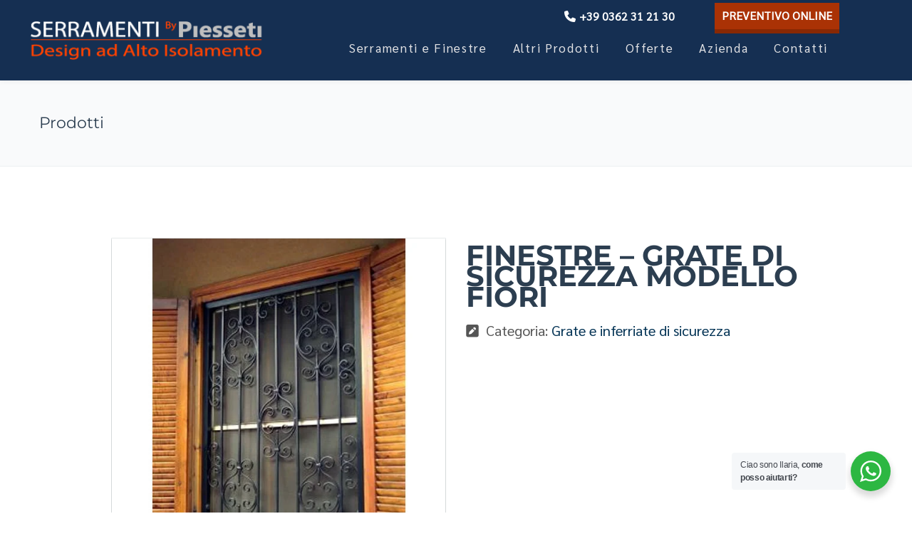

--- FILE ---
content_type: text/html; charset=UTF-8
request_url: https://www.piesseti.it/prodotto/sistemi-di-sicurezza/grate-e-inferriate-di-sicurezza/grate-di-sicurezza-modello-fiori/
body_size: 22423
content:
<!DOCTYPE html><html lang="it-IT" prefix="og: https://ogp.me/ns#"><head><meta http-equiv="x-ua-compatible" content="IE=Edge"/><meta charset="UTF-8" /><style id="litespeed-ccss">ul{box-sizing:border-box}.entry-content{counter-reset:footnotes}:root{--wp--preset--font-size--normal:16px;--wp--preset--font-size--huge:42px}.screen-reader-text{border:0;clip-path:inset(50%);height:1px;margin:-1px;overflow:hidden;padding:0;position:absolute;width:1px;word-wrap:normal!important}:host,:root{--fa-font-solid:normal 900 1em/1 "Font Awesome 6 Solid";--fa-font-regular:normal 400 1em/1 "Font Awesome 6 Regular";--fa-font-light:normal 300 1em/1 "Font Awesome 6 Light";--fa-font-thin:normal 100 1em/1 "Font Awesome 6 Thin";--fa-font-duotone:normal 900 1em/1 "Font Awesome 6 Duotone";--fa-font-sharp-solid:normal 900 1em/1 "Font Awesome 6 Sharp";--fa-font-sharp-regular:normal 400 1em/1 "Font Awesome 6 Sharp";--fa-font-sharp-light:normal 300 1em/1 "Font Awesome 6 Sharp";--fa-font-sharp-thin:normal 100 1em/1 "Font Awesome 6 Sharp";--fa-font-brands:normal 400 1em/1 "Font Awesome 6 Brands"}:root{--wp--preset--aspect-ratio--square:1;--wp--preset--aspect-ratio--4-3:4/3;--wp--preset--aspect-ratio--3-4:3/4;--wp--preset--aspect-ratio--3-2:3/2;--wp--preset--aspect-ratio--2-3:2/3;--wp--preset--aspect-ratio--16-9:16/9;--wp--preset--aspect-ratio--9-16:9/16;--wp--preset--color--black:#000000;--wp--preset--color--cyan-bluish-gray:#abb8c3;--wp--preset--color--white:#ffffff;--wp--preset--color--pale-pink:#f78da7;--wp--preset--color--vivid-red:#cf2e2e;--wp--preset--color--luminous-vivid-orange:#ff6900;--wp--preset--color--luminous-vivid-amber:#fcb900;--wp--preset--color--light-green-cyan:#7bdcb5;--wp--preset--color--vivid-green-cyan:#00d084;--wp--preset--color--pale-cyan-blue:#8ed1fc;--wp--preset--color--vivid-cyan-blue:#0693e3;--wp--preset--color--vivid-purple:#9b51e0;--wp--preset--gradient--vivid-cyan-blue-to-vivid-purple:linear-gradient(135deg,rgba(6,147,227,1) 0%,rgb(155,81,224) 100%);--wp--preset--gradient--light-green-cyan-to-vivid-green-cyan:linear-gradient(135deg,rgb(122,220,180) 0%,rgb(0,208,130) 100%);--wp--preset--gradient--luminous-vivid-amber-to-luminous-vivid-orange:linear-gradient(135deg,rgba(252,185,0,1) 0%,rgba(255,105,0,1) 100%);--wp--preset--gradient--luminous-vivid-orange-to-vivid-red:linear-gradient(135deg,rgba(255,105,0,1) 0%,rgb(207,46,46) 100%);--wp--preset--gradient--very-light-gray-to-cyan-bluish-gray:linear-gradient(135deg,rgb(238,238,238) 0%,rgb(169,184,195) 100%);--wp--preset--gradient--cool-to-warm-spectrum:linear-gradient(135deg,rgb(74,234,220) 0%,rgb(151,120,209) 20%,rgb(207,42,186) 40%,rgb(238,44,130) 60%,rgb(251,105,98) 80%,rgb(254,248,76) 100%);--wp--preset--gradient--blush-light-purple:linear-gradient(135deg,rgb(255,206,236) 0%,rgb(152,150,240) 100%);--wp--preset--gradient--blush-bordeaux:linear-gradient(135deg,rgb(254,205,165) 0%,rgb(254,45,45) 50%,rgb(107,0,62) 100%);--wp--preset--gradient--luminous-dusk:linear-gradient(135deg,rgb(255,203,112) 0%,rgb(199,81,192) 50%,rgb(65,88,208) 100%);--wp--preset--gradient--pale-ocean:linear-gradient(135deg,rgb(255,245,203) 0%,rgb(182,227,212) 50%,rgb(51,167,181) 100%);--wp--preset--gradient--electric-grass:linear-gradient(135deg,rgb(202,248,128) 0%,rgb(113,206,126) 100%);--wp--preset--gradient--midnight:linear-gradient(135deg,rgb(2,3,129) 0%,rgb(40,116,252) 100%);--wp--preset--font-size--small:13px;--wp--preset--font-size--medium:20px;--wp--preset--font-size--large:36px;--wp--preset--font-size--x-large:42px;--wp--preset--spacing--20:0.44rem;--wp--preset--spacing--30:0.67rem;--wp--preset--spacing--40:1rem;--wp--preset--spacing--50:1.5rem;--wp--preset--spacing--60:2.25rem;--wp--preset--spacing--70:3.38rem;--wp--preset--spacing--80:5.06rem;--wp--preset--shadow--natural:6px 6px 9px rgba(0, 0, 0, 0.2);--wp--preset--shadow--deep:12px 12px 50px rgba(0, 0, 0, 0.4);--wp--preset--shadow--sharp:6px 6px 0px rgba(0, 0, 0, 0.2);--wp--preset--shadow--outlined:6px 6px 0px -3px rgba(255, 255, 255, 1), 6px 6px rgba(0, 0, 0, 1);--wp--preset--shadow--crisp:6px 6px 0px rgba(0, 0, 0, 1)}html,body,div,span,h1,h2,p,a,img,strong,i,ul,li,header,nav{margin:0;padding:0;border:0;font-size:100%;font:inherit;vertical-align:baseline}html{font-size:100%;-webkit-text-size-adjust:100%;-ms-text-size-adjust:100%}header,nav{display:block}body{line-height:1;-webkit-font-smoothing:antialiased;-webkit-text-size-adjust:100%}ul{list-style:none}strong{font-weight:700}h1,h2{font-weight:700}h1{font-size:34px;margin-bottom:10px;line-height:45px}h2{font-size:24px;line-height:36px}.clearfix{clear:both}body{font-family:"Lato",Arial,sans-serif;font-size:14px;line-height:25px;color:#777;overflow-x:hidden;font-weight:400;background-color:#fff}p{margin-top:0;margin-bottom:10px;line-height:24px}a,a:visited{text-decoration:none}a{color:#414141;text-decoration:none;outline:none}.wrapper{width:1170px;padding:0 0;margin:0 auto;position:relative;overflow:hidden}.wrapper.tf_o_visible{overflow:visible!important}.section{width:100%;min-height:100%;overflow:auto;padding-bottom:0;line-height:19px;background-color:#fff;position:relative}.section .wrapper{padding:0 0 0 0}#fw_c{padding:0 0}img{max-width:100%;height:auto}#top_bg{position:relative}#top_bar{background-color:#414141;font-size:13px}#top_bar .wrapper{padding:0 0;overflow:visible;display:table;z-index:1000}.top_phone{width:auto;float:left;margin:0 0 0 0}.top_phone:before{font-family:"FontAwesome";font-size:13px;content:"";padding:0 14px 0 0}.top_text{width:auto;float:left;margin:0 0 0 0;padding:8px 0 1px 0;font-size:13px}.topbar_type_3 .top_phone{padding:13px 20px 12px 0}.topbar_type_3 .top_text{padding:13px 20px 12px 0}header{margin:0 auto;padding:0 0 0 0;min-height:101px;height:auto;width:100%;position:relative;background-color:#FFF;z-index:999}.header_shadow{-moz-box-shadow:0 2px 6px rgb(0 0 0/.05);-webkit-box-shadow:0 2px 6px rgb(0 0 0/.05);box-shadow:0 2px 6px rgb(0 0 0/.05)}header .wrapper{overflow:inherit}.white_logo{display:none!important}#logo_img{line-height:100px;width:auto;max-height:100px;text-align:center;margin:0 0 0 0;padding:0;float:left;position:relative;z-index:5000}#header_container .mobile_logo.white_logo,.mobile_logo{display:none!important}#logo_img:before{content:"";display:inline-block;height:100%;vertical-align:middle;margin-right:0}#logo_img img{display:inline-block;vertical-align:middle;margin-top:-1px;max-height:100px}#nav_button_alt{margin:8px 10px 0 0;float:left;display:block;height:45px}#nav_button_alt:before{font-family:"FontAwesome";display:block;content:"";padding:8px 0 0 0;text-align:center;margin-left:-1px;font-size:18px}header nav{width:auto;height:auto;width:auto;display:block;float:right;z-index:5000;margin:0 0 0 0;position:static}.nav_type_9{min-height:90px}.nav_type_9 #logo_img{line-height:90px;max-height:90px}.nav_type_9 ul{float:right;position:static;z-index:5000;overflow:visible}.nav_type_9 ul li{position:relative;font-size:13px;float:left;z-index:5000}.nav_type_9 ul li a{position:relative;display:block;padding:28px 0 32px 0;margin:0 18px;border-top:5px solid #fff0;font-size:13px;font-weight:900;text-transform:uppercase;text-align:center;float:left;z-index:2000}#header_container nav ul>li>a:after{font-family:"FontAwesome";content:"";padding-left:10px;line-height:normal}#header_container nav ul li>a:only-child:after{content:"";padding:0!important;line-height:normal}#header_container nav ul li li a:after{font-family:"FontAwesome";content:"";line-height:normal;padding-left:10px;float:right}#header_container nav ul ul{position:absolute;top:-9999em;width:250px;line-height:20px;padding:0 0 0 0;margin:0;z-index:5000;box-shadow:0 8px 15px rgb(0 0 0/.1)}#header_container nav ul ul li{width:250px;border-right:none!important;font-weight:normal!important;text-transform:none!important;top:0}#header_container nav ul ul li a{text-align:left;padding:11px 14px 11px 14px!important;float:none;font-size:13px;margin:0;text-transform:none!important;font-weight:normal!important;border-bottom:none!important;border-top:none!important;text-shadow:none!important;border-right:none!important;border-radius:0!important;line-height:normal!important;width:100%;white-space:normal}.mt_menu{display:none;min-height:49px;position:relative;z-index:999;top:0}#mobile-menu{display:block;position:fixed;top:0;right:0;width:270px;height:100%;z-index:60000;overflow-y:auto;overflow-x:hidden;-webkit-transform:translateX(100%);-moz-transform:translateX(100%);-ms-transform:translateX(100%);-o-transform:translateX(100%);transform:translateX(100%)}.menu_slide{-moz-box-shadow:0 2px 6px rgb(0 0 0/.05);-webkit-box-shadow:0 2px 6px rgb(0 0 0/.05);box-shadow:0 2px 6px rgb(0 0 0/.05)}.menu_slide #nav_button_alt{margin:0 0 0 10px;float:left;display:block;float:right;height:50px;line-height:50px;width:auto}#mobile-menu ul li a{display:inline-block;padding:10px 20px 13px 20px;width:calc(100% - 40px);color:#fff;border-bottom:none!important;text-transform:uppercase;position:relative}#mobile-menu ul li{color:#666;border-top:1px solid rgb(255 255 255/.05);border-bottom:1px solid rgb(0 0 0/.35)}#mobile-menu ul ul{border-top:1px solid rgb(0 0 0/.35);display:none}#mobile-menu ul ul li:last-child{border-bottom:none}#mobile-menu ul ul li{border-top:1px solid #fff0;border-bottom:1px solid rgb(0 0 0/.22)}#mobile-menu ul ul li a{padding:10px 20px 13px 20px}#mobile-menu .menu-item-has-children{position:relative}#mobile-menu .menu-item-has-children:after{font-family:"FontAwesome";content:"";position:absolute;right:0;top:0;z-index:10;text-align:center;width:47px;height:47px;line-height:45px;font-size:16px}.page_title_ctn{margin:0 0 0 0;position:relative;clear:both;background-position:top center;padding:43px 0;z-index:2;overflow:visible;background:#f9fafb}.page_title_ctn h1{font-weight:400;margin-bottom:0;font-size:24px;line-height:34px;color:#2c3e50;max-width:420px;float:left}#breadcrumbs{position:absolute;right:0;top:50%;margin-top:-13px}#crumbs{font-size:14px;padding:2px 0 0}.crumbs_delimiter{font-size:16px;padding:0 13px;font-family:"FontAwesome"}.related{width:calc(100% + 30px)}.related_nav{position:relative;width:100%;z-index:100}.related_left,.related_right{position:absolute;top:-32px;right:26px;width:33px;height:33px;text-align:center;line-height:31px;border:1px solid rgb(0 0 0/.1)}.related_right{right:-16px!important}.related_left:before{font-family:"FontAwesome";content:"";text-shadow:none;font-size:16px}.related_right:before{font-family:"FontAwesome";content:"";text-shadow:none;font-size:16px}#twitter{margin:0;position:relative;display:inline-block;*display:inline;zoom:1;width:30px;height:30px;text-align:center}#facebook{margin:0;position:relative;display:inline-block;*display:inline;zoom:1;width:30px;height:30px;text-align:center}#lin{margin:0;position:relative;display:inline-block;*display:inline;zoom:1;width:30px;height:30px;text-align:center}#tumblr{margin:0;position:relative;display:inline-block;*display:inline;zoom:1;width:30px;height:30px;text-align:center}#reddit{margin:0;position:relative;display:inline-block;*display:inline;zoom:1;width:30px;height:30px;text-align:center}#member_email{margin:0;position:relative;display:inline-block;*display:inline;zoom:1;width:30px;height:30px;text-align:center}.woocommerce #fw_c{padding:100px 0}.inner_product{position:relative;overflow:hidden}.thumbnail_container{position:relative;overflow:hidden}.item_current_status{min-width:60px;min-height:60px;background:rgb(34 37 51/.5);position:absolute;z-index:10;top:50%;left:50%;border-radius:100px;margin:-40px 0 0-30px;transform:scale(0);-ms-transform:scale(0);-webkit-transform:scale(0);-moz-transform:scale(0)}.custom_cart_button .product_type_simple{display:none!important}.product_box{padding:18px 30px 0}.custom_cart_button{padding:20px 25px 19px;overflow:auto;border-top:none}.custom_cart_button .show_details_button{font-size:14px!important;text-transform:none!important;padding:0!important;float:right;font-weight:500!important}.custom_cart_button .show_details_button:before{padding-right:5px;font-family:"FontAwesome";content:"";line-height:13px}.related.products .products li{background:none!important;border:none!important}.related h2{font-size:18px!important;font-weight:700;padding-top:0}.single-product.woocommerce-page .section .wrapper{overflow:visible!important}.woo-share-box{width:30px;position:absolute;left:-50px}.woo-share-box ul li{margin-bottom:5px!important;border-radius:3px}.woo-share-box ul li a{display:block;line-height:30px;border-radius:3px}.rd_woo_image_ctn{float:left;width:48.8%}.product_image_wrapper{float:right;width:470px;position:relative}.single_product_main_image{opacity:0}.single_product_main_image div{overflow:visible;padding:0;display:block;float:left!important;height:auto!important}.single_product_main_image a,.single_product_main_image a img{display:block;margin:0;padding:0;width:100%}.product_nav_left,.product_nav_right{display:block;position:absolute;left:0;top:50%;margin-top:-15px;width:30px;height:30px;background:rgb(43 29 29/.5);z-index:1;text-align:center;line-height:30px;font-size:22px;color:#fff;opacity:0}.product_nav_right{left:inherit;right:0}.product_nav_left:before{font-family:"FontAwesome";content:""}.product_nav_right:before{font-family:"FontAwesome";content:""}.product_title.entry-title{font-size:18px!important;font-weight:700!important;line-height:29px;margin-top:-7px!important}.summary.entry-summary .price{padding-top:11px;padding-bottom:3px;font-size:24px!important;font-weight:300}.summary .product_title{margin-bottom:0!important}.product_meta .posted_in{float:left;clear:both;font-size:14px}.product_meta .posted_in:before{content:"";font-family:"FontAwesome";padding-right:10px}.woocommerce-tabs{clear:both!important;float:left;width:100%;opacity:0;margin-top:34px}.woocommerce-tabs .tabs{overflow:visible;display:inline-block}#tab-description h2{display:none}.woocommerce-tabs .tabs li{float:left;margin-left:-1px;position:relative;z-index:1}.woocommerce-tabs .tabs li a{width:100%;display:block;font-size:16px;padding:10px 20px}.woocommerce-tabs .panel{clear:both!important;margin-top:-5px;padding:30px 20px;border-left:none!important}.single_product_navigation{float:left;clear:both;width:100%;margin-top:50px;padding-top:20px;padding-bottom:41px}.single_product_navigation .previous_product{font-size:13px;float:left;padding:10px 17px 9px}.single_product_navigation .previous_product:before{font-family:"FontAwesome";content:"";padding-right:10px}.single_product_navigation .next_product{font-size:13px;float:right;padding:10px 17px 9px}.single_product_navigation .next_product:after{font-family:"FontAwesome";content:"";padding-left:10px}.related{height:auto!important;overflow:visible!important;clear:both!important;padding:20px 0 80px 0;position:relative}.related .related_nav{position:absolute;top:56px;right:46px;width:60px;overflow:visible}.related .products{clear:none!important;margin:0!important;overflow:auto!important}.related .products li{clear:none!important;padding-right:30px!important;margin:0!important;height:auto!important}.related h2{font-size:24px!important;font-weight:500!important;padding-bottom:21px;width:100%;border:none!important}.woocommerce div.product,.woocommerce-page div.product{margin-bottom:0;position:relative;overflow:hidden}.woocommerce div.product .product_title,.woocommerce-page div.product .product_title{clear:none;margin-top:0;padding:0}.woocommerce div.product p.price,.woocommerce-page div.product p.price{font-size:1.25em}.woocommerce div.product div.images img,.woocommerce-page div.product div.images img{display:block;width:100%;height:auto;box-shadow:0 1px 2px 0 rgb(0 0 0/.3);-webkit-box-shadow:0 1px 2px 0 rgb(0 0 0/.3);-moz-box-shadow:0 1px 2px 0 rgb(0 0 0/.3)}.woocommerce div.product div.summary,.woocommerce-page div.product div.summary{float:right;width:48.8%;margin-bottom:2em}.woocommerce .products ul,.woocommerce ul.products,.woocommerce-page .products ul,.woocommerce-page ul.products{margin:0 0 1em;padding:0;list-style:none outside;clear:both;opacity:0}.woocommerce .products ul:after,.woocommerce ul.products:after,.woocommerce-page .products ul:after,.woocommerce-page ul.products:after{content:"";display:block;clear:both}.woocommerce .products ul li,.woocommerce ul.products li,.woocommerce-page .products ul li,.woocommerce-page ul.products li{list-style:none outside}.woocommerce .related:after,.woocommerce-page .related:after{content:"";display:block;clear:both}.woocommerce .related ul.products,.woocommerce .related ul,.woocommerce-page .related ul.products,.woocommerce-page .related ul{float:none}.woocommerce .related ul.products li.product,.woocommerce .related ul li.product,.woocommerce-page .related ul.products li.product,.woocommerce-page .related ul li.product{width:48.8%}.woocommerce .related ul.products li.product img,.woocommerce .related ul li.product img,.woocommerce-page .related ul.products li.product img,.woocommerce-page .related ul li.product img{width:100%;height:auto}.woocommerce ul.products li.product,.woocommerce-page ul.products li.product{float:left;margin-bottom:2.992em;padding:0;position:relative;width:23.05%;margin-left:0}.woocommerce ul.products li.product h2,.woocommerce-page ul.products li.product h2{padding:.5em 0;margin:0;font-size:1em}.woocommerce ul.products li.product a,.woocommerce-page ul.products li.product a{text-decoration:none}.woocommerce ul.products li.product a img,.woocommerce-page ul.products li.product a img{width:100%;height:auto;display:block}.woocommerce ul.products li.first,.woocommerce-page ul.products li.first{clear:both}.woocommerce ul.products li.last,.woocommerce-page ul.products li.last{margin-right:0}.woocommerce a.button,.woocommerce-page a.button{font-size:100%;margin:0;line-height:1em;position:relative;font-family:inherit;text-decoration:none;overflow:visible;padding:18px 21px 16px;text-decoration:none;font-size:14px;font-weight:900;text-transform:uppercase;-webkit-border-radius:3px;-moz-border-radius:3px;border-radius:3px;left:auto;white-space:nowrap;display:inline-block}img{max-width:100%;height:auto}@media only screen and (max-width:1024px){header{position:relative!important}}@media only screen and (min-width:1034px) and (max-width:1214px){.wrapper{width:960px}.product_image_wrapper{width:400px}}@media only screen and (min-width:768px) and (max-width:1035px){#top_bg{overflow:hidden}#top_bar{display:none}.wrapper{width:708px}.mt_menu{display:block!important}#logo_img .mobile_logo{display:inline-block!important}#logo_img .desktop_logo{display:none!important}.menu_slide.mt_menu #logo_img{max-height:50px;line-height:50px}.menu_slide.mt_menu #logo_img:before{margin:0}.menu_slide.mt_menu #logo_img img{max-height:35px}header nav ul{display:none!important}header nav ul li{display:none}#nav_button_alt:before{font-family:"FontAwesome";display:block;content:"";padding:0 0 0 0;text-align:center;margin-left:-1px;font-size:18px}.product_nav_left,.product_nav_right{opacity:1}.product_image_wrapper{width:100%}}@media only screen and (max-width:767px){#top_bg{overflow:hidden}.top_phone{display:none}.menu_slide.mt_menu{position:fixed!important}#logo_img{max-height:50px;line-height:50px}#logo_img:before{margin:0}#logo_img img{max-height:35px}#logo_img .mobile_logo{display:inline-block!important}#logo_img .desktop_logo{display:none!important}.wrapper{width:100%;padding:0 10px}.section .wrapper{padding:0 10px!important}#top_bar,#header_container header{display:none}#header_container{max-height:50px!important;min-height:50px!important}header nav{width:50px;float:none;min-height:55px;margin:0 0 0 0}header nav ul{display:none!important}header nav ul li{display:none}#nav_button_alt{float:left;display:block;margin:0 auto 0 auto;width:50px;height:50px}#nav_button_alt{margin:8px 10px 0 0;float:left;height:45px}#nav_button_alt:before{font-family:"FontAwesome";display:block;content:"";padding:0 0 0 0;text-align:center;margin-left:-1px;font-size:18px}.mt_menu{display:block!important}.page_title_ctn{text-align:center}#breadcrumbs{display:none}.product_nav_left,.product_nav_right{opacity:1}.product_image_wrapper{width:100%!important}.rd_woo_image_ctn{width:100%!important;margin-bottom:30px}.woocommerce div.product div.summary,.woocommerce-page div.product div.summary{float:right!important;width:100%!important}.woocommerce div.product div.summary,.woocommerce-page div.product div.summary,.woocommerce div.product div.images,.woocommerce-page div.product div.images,.woocommerce-tabs{float:none;width:auto}}.clearfix:before,.clearfix:after{content:" ";display:block;overflow:hidden;visibility:hidden;width:0;height:0}.clearfix:after{clear:both}.clearfix{zoom:1}*{-webkit-box-sizing:border-box;-moz-box-sizing:border-box;box-sizing:border-box}li{margin:0;padding:0}li{margin:0;padding:0}.fa{display:inline-block;font:normal normal normal 14px/1 FontAwesome;font-size:inherit;text-rendering:auto;-webkit-font-smoothing:antialiased;-moz-osx-font-smoothing:grayscale}[class*="fa-"]{font-family:"Fontawesome";speak:none;font-style:normal;font-weight:400;font-variant:normal;text-transform:none;line-height:1;-webkit-font-smoothing:antialiased}.fa-envelope-o:before{content:""}.fa-twitter:before{content:""}.fa-facebook:before{content:""}.fa-linkedin:before{content:""}.fa-angle-right:before{content:""}.fa-tumblr:before{content:""}.fa-reddit:before{content:""}.clearfix{*zoom:1}.clearfix:before,.clearfix:after{display:table;content:""}.clearfix:after{clear:both}.fa{font-family:var(--fa-style-family,"Font Awesome 6 Free");font-weight:var(--fa-style,900)}.fa{-moz-osx-font-smoothing:grayscale;-webkit-font-smoothing:antialiased;display:var(--fa-display,inline-block);font-style:normal;font-variant:normal;line-height:1;text-rendering:auto}.fa-angle-right:before{content:""}:host,:root{--fa-style-family-brands:"Font Awesome 6 Brands";--fa-font-brands:normal 400 1em/1 "Font Awesome 6 Brands"}.fa-reddit:before{content:""}.fa-linkedin:before{content:""}.fa-facebook:before{content:""}.fa-twitter:before{content:""}.fa-tumblr:before{content:""}:host,:root{--fa-font-regular:normal 400 1em/1 "Font Awesome 6 Free"}:host,:root{--fa-style-family-classic:"Font Awesome 6 Free";--fa-font-solid:normal 900 1em/1 "Font Awesome 6 Free"}.fa.fa-envelope-o{font-family:"Font Awesome 6 Free";font-weight:400}.fa.fa-envelope-o:before{content:""}.fa.fa-facebook,.fa.fa-twitter{font-family:"Font Awesome 6 Brands";font-weight:400}.fa.fa-facebook:before{content:""}.fa.fa-linkedin{font-family:"Font Awesome 6 Brands";font-weight:400}.fa.fa-linkedin:before{content:""}.fa.fa-tumblr{font-family:"Font Awesome 6 Brands";font-weight:400}.fa.fa-reddit{font-family:"Font Awesome 6 Brands";font-weight:400}#logo_img img{max-width:330px}#mobile-menu{background:#222533}#mobile-menu ul ul{background:#2e3244}#mobile-menu ul li a{color:#fff}#mobile-menu .menu-item-has-children:after{color:#5a5d6b}#top_bar{background:#fff}.topbar_type_3,.topbar_type_3 a{color:#a1b1bc}.topbar_type_3 .top_phone:before,.topbar_type_3 .top_text:before{color:#1abc9c}header .wrapper{width:100%;padding:0 40px}header,.mt_menu{background:#152f52}#nav_button_alt:before{color:#fff}.nav_type_9 nav ul{background:#152f52}.nav_type_9 ul li a{color:#fff;border-top:5px solid #fff0}#header_container nav ul li ul,#header_container nav ul li ul a{background:#e3e3e5}#header_container nav ul ul li a{color:#454545}#header_container nav ul ul li a{border-left:1px solid #fff0}#header_container nav ul ul li{border-bottom:1px solid #fff0}#header_container nav ul ul{border-top:3px solid #000}body{font-family:Sarabun;font-size:18px;font-weight:;line-height:28px}p{line-height:28px}h1{font-family:Montserrat;font-size:34px;font-weight:700;line-height:42px}h2{font-family:Montserrat;font-size:30px;font-weight:700;line-height:36px}body{color:#555}body a{color:#003153}h1,h2{color:#2c3e50}::-webkit-input-placeholder{color:#a1b1bc}:-moz-placeholder{color:#a1b1bc}::-moz-placeholder{color:#a1b1bc}:-ms-input-placeholder{color:#a1b1bc}.page_title_ctn{border-bottom:1px solid #ecf0f1}.page_title_ctn h1{color:#2c3e50}#crumbs a,#crumbs span{color:#a1b1bc}.woocommerce .products li{color:#a1b1bc;background:#fff;border:1px solid #eceef0}.custom_cart_button a{color:#a1b1bc}.product_box{border-top:1px solid #eceef0;border-bottom:1px solid #eceef0}.single_product_main_image div,.single_product_navigation .previous_product,.single_product_navigation .next_product{border:1px solid #ecf0f1}.product_title.entry-title,.woocommerce-tabs ul li a,.related h2,.single_product_navigation .previous_product,.single_product_navigation .next_product{color:#2c3e50}.summary.entry-summary .price{color:#555}.single_product_navigation{border-top:1px solid #ecf0f1}.related_left,.related_right{border:1px solid #eceef0;color:#a1b1bc;background:#fff}.woo-share-box ul li a{background:#ecf0f1;color:#555}.woocommerce-tabs .tabs li a{border-right:1px solid #ecf0f1}.woocommerce-tabs{border-left:1px solid #ecf0f1}.woocommerce-tabs .tabs li a{border-top:1px solid #ecf0f1}.woocommerce-tabs .panel{border:1px solid #ecf0f1}a{text-decoration:underline}.nav_type_9 ul li a{font-size:17px!important}#breadcrumbs{display:none}#mobile-menu{background:#fff}#mobile-menu{display:block;position:fixed;top:0;right:0;width:270px;height:100%;z-index:60000;overflow-y:auto;overflow-x:hidden;-webkit-transform:translateX(100%);-moz-transform:translateX(100%);-ms-transform:translateX(100%);-o-transform:translateX(100%);transform:translateX(100%)}#mobile-menu ul li{color:#666;border-top:1px solid rgb(255 255 255/.05);border-bottom:1px solid rgb(0 0 0/.35)}#mobile-menu ul li a{color:#003153}#mobile-menu ul li a{display:inline-block;padding:10px 20px 13px 20px;width:calc(100% - 40px);color:#fff;border-bottom:none!important;text-transform:uppercase;position:relative;font-size:14px}#mobile-menu a{color:#414141;text-decoration:none;outline:none}#mobile-menu ul ul{background:#efefef}#mobile-menu ul li a{color:#003153}ul>li a{font-weight:400!important}.nav_type_9 ul li a{font-size:17px!important;font-family:Sarabun;text-decoration:none;color:#e3e3e5;text-transform:none!important;letter-spacing:.1em}#header_container nav ul>li>a:after{display:none}#header_container nav ul ul li:last-child a{padding-bottom:3px!important;padding-left:25px!important;padding-right:25px!important;padding-top:3px!important}#header_container nav ul ul li a{font-family:Sarabun;font-size:17px!important;font-weight:600!important;margin-bottom:10px}header nav{margin-right:5%}.woo-share-box{display:none}.woocommerce div.product .product_title{font-size:40px!important;margin-top:10px!important}.product_meta .posted_in{font-size:20px;margin-top:10px}.product_meta .posted_in a{text-decoration:none}.woocommerce-tabs .tabs{display:none!important}.woocommerce-tabs .panel{border:0px!important;line-height:28px!important}.single_product_navigation{display:none}.woocommerce ul.products li.product a img{border-radius:10px 10px 0 0}.woocommerce ul.products li.type-product a img{border-radius:10px}.related.products{display:none!important}h1,h2{margin-bottom:20px}.button.show_details_button{text-transform:uppercase!important;color:#000;background-color:#e3e3e5;padding:10px 20px!important}.woo-share-box{display:none!important}.topbar_type_3,.topbar_type_3 a{height:0;font-size:16px!important;color:#fff;font-weight:700;text-decoration:none}.top_phone a,.top_text a{width:auto;margin:0 0 0 0;font-size:16px!important}.top_phone::before{font-family:"FontAwesome";position:absolute;right:26%;margin-right:125px;font-size:16px;color:#ffffff!important;margin-top:-4px}.topbar_type_3 .wrapper{width:100%!important}.top_phone a{position:absolute;right:26%;margin-top:-4px}.top_text{position:absolute;right:8%;margin-top:4px;text-align:center!important;border-bottom:solid #882804 6px!important;color:#fff;background-color:#aa3205!important;border-radius:0;-moz-border-radius:0;-webkit-border-radius:0;padding:4px 10px 4px 10px!important}.nav_type_9{padding-top:10px}.custom_cart_button .show_details_button:before{display:none}.product_box{border:none}#header_container nav ul ul li:last-child a{padding-left:14px!important}#header_container nav ul ul li a{font-size:16px!important}@media only screen and (max-width:782px){#top_bar,#top_bg{display:block;margin-top:25px;background:#152f52}.top_text{height:40px}.top_text a{padding:0;font-size:11px!important}.top_phone::before{display:block;left:5px}.top_phone{display:block}.top_phone a{display:block;left:25px}#top_bar{position:fixed;width:100%;height:50px;z-index:99999}::-webkit-scrollbar{width:2px}}ul.products li.product img{max-height:300px;width:100%;height:auto;object-fit:cover}.page_title_ctn{padding:15px 0}.page_title_ctn h1{font-size:22px;font-weight:500}ul.products li.product img{max-height:600px}.page_title_ctn{padding-top:43px;padding-bottom:43px}.screen-reader-text{clip:rect(1px,1px,1px,1px);word-wrap:normal!important;border:0;clip-path:inset(50%);height:1px;margin:-1px;overflow:hidden;overflow-wrap:normal!important;padding:0;position:absolute!important;width:1px}.fa{font-family:var(--fa-style-family,"Font Awesome 6 Free");font-weight:var(--fa-style,900)}.fa{-moz-osx-font-smoothing:grayscale;-webkit-font-smoothing:antialiased;display:var(--fa-display,inline-block);font-style:normal;font-variant:normal;line-height:1;text-rendering:auto}.fa-angle-right:before{content:""}:host,:root{--fa-style-family-brands:"Font Awesome 6 Brands";--fa-font-brands:normal 400 1em/1 "Font Awesome 6 Brands"}.fa-reddit:before{content:""}.fa-linkedin:before{content:""}.fa-facebook:before{content:""}.fa-twitter:before{content:""}.fa-tumblr:before{content:""}:host,:root{--fa-font-regular:normal 400 1em/1 "Font Awesome 6 Free"}:host,:root{--fa-style-family-classic:"Font Awesome 6 Free";--fa-font-solid:normal 900 1em/1 "Font Awesome 6 Free"}</style><link rel="preload" data-asynced="1" data-optimized="2" as="style" onload="this.onload=null;this.rel='stylesheet'" href="https://www.piesseti.it/wp-content/litespeed/css/1bda7794a7e42a4dddf15cfd945d7c0e.css?ver=36df8" /><script>!function(a){"use strict";var b=function(b,c,d){function e(a){return h.body?a():void setTimeout(function(){e(a)})}function f(){i.addEventListener&&i.removeEventListener("load",f),i.media=d||"all"}var g,h=a.document,i=h.createElement("link");if(c)g=c;else{var j=(h.body||h.getElementsByTagName("head")[0]).childNodes;g=j[j.length-1]}var k=h.styleSheets;i.rel="stylesheet",i.href=b,i.media="only x",e(function(){g.parentNode.insertBefore(i,c?g:g.nextSibling)});var l=function(a){for(var b=i.href,c=k.length;c--;)if(k[c].href===b)return a();setTimeout(function(){l(a)})};return i.addEventListener&&i.addEventListener("load",f),i.onloadcssdefined=l,l(f),i};"undefined"!=typeof exports?exports.loadCSS=b:a.loadCSS=b}("undefined"!=typeof global?global:this);!function(a){if(a.loadCSS){var b=loadCSS.relpreload={};if(b.support=function(){try{return a.document.createElement("link").relList.supports("preload")}catch(b){return!1}},b.poly=function(){for(var b=a.document.getElementsByTagName("link"),c=0;c<b.length;c++){var d=b[c];"preload"===d.rel&&"style"===d.getAttribute("as")&&(a.loadCSS(d.href,d,d.getAttribute("media")),d.rel=null)}},!b.support()){b.poly();var c=a.setInterval(b.poly,300);a.addEventListener&&a.addEventListener("load",function(){b.poly(),a.clearInterval(c)}),a.attachEvent&&a.attachEvent("onload",function(){a.clearInterval(c)})}}}(this);</script><link rel="preload" as="image" href="https://www.piesseti.it/wp-content/uploads/2019/07/logo-piesseti-serramenti-finestre.png"><link rel="preload" as="image" href="https://www.piesseti.it/wp-content/uploads/2019/07/logo-piesseti-serramenti-finestre.png"><link rel="preload" as="image" href="https://www.piesseti.it/wp-content/uploads/2019/07/logo-piesseti-serramenti-finestre.png"><link rel="preload" as="image" href="https://www.piesseti.it/wp-content/uploads/2019/07/logo-piesseti-serramenti-finestre.png"><link rel="preload" as="image" href="https://www.piesseti.it/wp-content/uploads/2015/04/grate-di-sicurezza-modello-fiori-560x600.jpg"><link rel="preload" as="image" href="https://www.piesseti.it/wp-content/uploads/2019/07/logo-piesseti-serramenti-finestre.png"><meta name="viewport" content="width=device-width,initial-scale=1.0" /><title>
FINESTRE - GRATE DI SICUREZZA MODELLO FIORI | PIESSETI</title><link rel="shortcut icon" href="https://piesseti.it/wp-content/uploads/2024/03/favicon-32x32-1.png"/> <script>mixajaxurl="https://www.piesseti.it/wp-admin/admin-ajax.php"</script> 
<!--[if lt IE 9]> <script src="https://www.piesseti.it/wp-content/themes/thefox/js/html5.js"></script> <![endif]--><!--[if lt IE 9]> <script src="https://www.piesseti.it/wp-content/themes/thefox/js/css3-mediaqueries.js"></script> <![endif]--> <script data-optimized="1" type="text/javascript" class="_iub_cs_skip">var _iub=_iub||{};_iub.csConfiguration=_iub.csConfiguration||{};_iub.csConfiguration.siteId="2716727";_iub.csConfiguration.cookiePolicyId="27723024"</script> <script data-optimized="1" class="_iub_cs_skip" src="https://www.piesseti.it/wp-content/litespeed/js/c0735583b8fc9367685f99071ed83989.js?ver=83989"></script> <meta name="description" content="Trova FINESTRE - GRATE DI SICUREZZA MODELLO FIORI su Piesseti: vendita e installazione a Milano e in Lombardia. Preventivo gratuito!"/><meta name="robots" content="follow, index, max-snippet:-1, max-video-preview:-1, max-image-preview:large"/><link rel="canonical" href="https://www.piesseti.it/prodotto/sistemi-di-sicurezza/grate-e-inferriate-di-sicurezza/grate-di-sicurezza-modello-fiori/" /><meta property="og:locale" content="it_IT" /><meta property="og:type" content="product" /><meta property="og:title" content="FINESTRE - GRATE DI SICUREZZA MODELLO FIORI | PIESSETI" /><meta property="og:description" content="Trova FINESTRE - GRATE DI SICUREZZA MODELLO FIORI su Piesseti: vendita e installazione a Milano e in Lombardia. Preventivo gratuito!" /><meta property="og:url" content="https://www.piesseti.it/prodotto/sistemi-di-sicurezza/grate-e-inferriate-di-sicurezza/grate-di-sicurezza-modello-fiori/" /><meta property="og:site_name" content="Piesseti Serramenti" /><meta property="og:updated_time" content="2024-09-16T15:50:09+02:00" /><meta property="og:image" content="https://www.piesseti.it/wp-content/uploads/2015/04/grate-di-sicurezza-modello-fiori.jpg" /><meta property="og:image:secure_url" content="https://www.piesseti.it/wp-content/uploads/2015/04/grate-di-sicurezza-modello-fiori.jpg" /><meta property="og:image:width" content="800" /><meta property="og:image:height" content="600" /><meta property="og:image:alt" content="Finestre pvc grate di sicurezza Milano Como Monza Lecco" /><meta property="og:image:type" content="image/jpeg" /><meta property="product:price:currency" content="EUR" /><meta property="product:availability" content="instock" /><meta name="twitter:card" content="summary_large_image" /><meta name="twitter:title" content="FINESTRE - GRATE DI SICUREZZA MODELLO FIORI | PIESSETI" /><meta name="twitter:description" content="Trova FINESTRE - GRATE DI SICUREZZA MODELLO FIORI su Piesseti: vendita e installazione a Milano e in Lombardia. Preventivo gratuito!" /><meta name="twitter:site" content="@piesseti" /><meta name="twitter:creator" content="@piesseti" /><meta name="twitter:image" content="https://www.piesseti.it/wp-content/uploads/2015/04/grate-di-sicurezza-modello-fiori.jpg" /><meta name="twitter:label1" content="Prezzo" /><meta name="twitter:data1" content="0,00&nbsp;&euro;" /><meta name="twitter:label2" content="Disponibilità" /><meta name="twitter:data2" content="In stock" /> <script type="application/ld+json" class="rank-math-schema">{"@context":"https://schema.org","@graph":[{"@type":"Organization","@id":"https://www.piesseti.it/#organization","name":"Piesseti Serramenti","sameAs":["https://www.facebook.com/Piesseti/","https://twitter.com/piesseti","https://www.linkedin.com/company/10018661?trk=tyah&amp;trkInfo=clickedVertical%3acompany%2cidx%3a1-1-1%2ctarId%3a1435253757932%2ctas%3apiesset"]},{"@type":"WebSite","@id":"https://www.piesseti.it/#website","url":"https://www.piesseti.it","name":"Piesseti Serramenti","publisher":{"@id":"https://www.piesseti.it/#organization"},"inLanguage":"it-IT"},{"@type":"ImageObject","@id":"https://www.piesseti.it/wp-content/uploads/2015/04/grate-di-sicurezza-modello-fiori.jpg","url":"https://www.piesseti.it/wp-content/uploads/2015/04/grate-di-sicurezza-modello-fiori.jpg","width":"800","height":"600","caption":"Finestre pvc grate di sicurezza Milano Como Monza Lecco","inLanguage":"it-IT"},{"@type":"ItemPage","@id":"https://www.piesseti.it/prodotto/sistemi-di-sicurezza/grate-e-inferriate-di-sicurezza/grate-di-sicurezza-modello-fiori/#webpage","url":"https://www.piesseti.it/prodotto/sistemi-di-sicurezza/grate-e-inferriate-di-sicurezza/grate-di-sicurezza-modello-fiori/","name":"FINESTRE - GRATE DI SICUREZZA MODELLO FIORI | PIESSETI","datePublished":"2015-04-20T07:58:03+02:00","dateModified":"2024-09-16T15:50:09+02:00","isPartOf":{"@id":"https://www.piesseti.it/#website"},"primaryImageOfPage":{"@id":"https://www.piesseti.it/wp-content/uploads/2015/04/grate-di-sicurezza-modello-fiori.jpg"},"inLanguage":"it-IT"},{"@type":"Product","name":"FINESTRE - GRATE DI SICUREZZA MODELLO FIORI | PIESSETI","description":"Trova FINESTRE - GRATE DI SICUREZZA MODELLO FIORI su Piesseti: vendita e installazione a Milano e in Lombardia. Preventivo gratuito!","category":"SISTEMI DI SICUREZZA &gt; Grate e inferriate di sicurezza","mainEntityOfPage":{"@id":"https://www.piesseti.it/prodotto/sistemi-di-sicurezza/grate-e-inferriate-di-sicurezza/grate-di-sicurezza-modello-fiori/#webpage"},"image":[{"@type":"ImageObject","url":"https://www.piesseti.it/wp-content/uploads/2015/04/grate-di-sicurezza-modello-fiori.jpg","height":"600","width":"800"}],"@id":"https://www.piesseti.it/prodotto/sistemi-di-sicurezza/grate-e-inferriate-di-sicurezza/grate-di-sicurezza-modello-fiori/#richSnippet"}]}</script> <link rel='dns-prefetch' href='//cdn.iubenda.com' /><link rel='dns-prefetch' href='//fonts.googleapis.com' /><link rel='dns-prefetch' href='//use.fontawesome.com' /><link rel="alternate" type="application/rss+xml" title="Piesseti Serramenti &raquo; Feed" href="https://www.piesseti.it/feed/" /> <script type="text/javascript" src="https://www.piesseti.it/wp-includes/js/jquery/jquery.min.js" id="jquery-core-js"></script> <script data-optimized="1" type="text/javascript" src="https://www.piesseti.it/wp-content/litespeed/js/90b300e9cc14c959f70d6e79e2a64e19.js?ver=64e19" id="jquery-migrate-js"></script> <script data-optimized="1"  type="text/javascript" class=" _iub_cs_skip" type="text/javascript" id="iubenda-head-inline-scripts-0">var _iub=_iub||[];_iub.csConfiguration={"perPurposeConsent":!0,"siteId":2716727,"whitelabel":!1,"cookiePolicyId":27723024,"lang":"it","banner":{"acceptButtonCaptionColor":"#FFFFFF","acceptButtonColor":"#003153","acceptButtonDisplay":!0,"backgroundColor":"#FFFFFF","closeButtonRejects":!0,"customizeButtonCaptionColor":"#4D4D4D","customizeButtonColor":"#DADADA","customizeButtonDisplay":!0,"explicitWithdrawal":!0,"fontSizeBody":"10px","fontSizeCloseButton":"10px","listPurposes":!0,"position":"float-bottom-right","rejectButtonCaptionColor":"#FFFFFF","rejectButtonColor":"#003153","rejectButtonDisplay":!0,"textColor":"#000000"}}</script> <script data-optimized="1"  type="text/javascript" charset="UTF-8" async="" class=" _iub_cs_skip" type="text/javascript" src="https://www.piesseti.it/wp-content/litespeed/js/e1874799c91d546a1cb0735ec8ce6927.js?ver=e6927" id="iubenda-head-scripts-1-js"></script> <script data-optimized="1" type="text/javascript" src="https://www.piesseti.it/wp-content/litespeed/js/fa0f2580329954a44a2292a9ef6fd8ea.js?ver=fd8ea" id="jquery-blockui-js" data-wp-strategy="defer"></script> <script data-optimized="1" type="text/javascript" id="wc-add-to-cart-js-extra">var wc_add_to_cart_params={"ajax_url":"\/wp-admin\/admin-ajax.php","wc_ajax_url":"\/?wc-ajax=%%endpoint%%","i18n_view_cart":"Visualizza carrello","cart_url":"https:\/\/www.piesseti.it","is_cart":"","cart_redirect_after_add":"no"}</script> <script data-optimized="1" type="text/javascript" src="https://www.piesseti.it/wp-content/litespeed/js/7cfc894a1fa9f73f18cb455afffc4e77.js?ver=c4e77" id="wc-add-to-cart-js" data-wp-strategy="defer"></script> <script data-optimized="1" type="text/javascript" id="wc-single-product-js-extra">var wc_single_product_params={"i18n_required_rating_text":"Seleziona una valutazione","i18n_rating_options":["1 stella su 5","2 stelle su 5","3 stelle su 5","4 stelle su 5","5 stelle su 5"],"i18n_product_gallery_trigger_text":"Visualizza la galleria di immagini a schermo intero","review_rating_required":"yes","flexslider":{"rtl":!1,"animation":"slide","smoothHeight":!0,"directionNav":!1,"controlNav":"thumbnails","slideshow":!1,"animationSpeed":500,"animationLoop":!1,"allowOneSlide":!1},"zoom_enabled":"","zoom_options":[],"photoswipe_enabled":"","photoswipe_options":{"shareEl":!1,"closeOnScroll":!1,"history":!1,"hideAnimationDuration":0,"showAnimationDuration":0},"flexslider_enabled":""}</script> <script data-optimized="1" type="text/javascript" src="https://www.piesseti.it/wp-content/litespeed/js/46ed6700d604973cfc0fe22dd90a30a1.js?ver=a30a1" id="wc-single-product-js" defer="defer" data-wp-strategy="defer"></script> <script data-optimized="1" type="text/javascript" src="https://www.piesseti.it/wp-content/litespeed/js/b6a41f8c6a58b7252fa68f3e0be38c0d.js?ver=38c0d" id="js-cookie-js" defer="defer" data-wp-strategy="defer"></script> <script data-optimized="1" type="text/javascript" id="woocommerce-js-extra">var woocommerce_params={"ajax_url":"\/wp-admin\/admin-ajax.php","wc_ajax_url":"\/?wc-ajax=%%endpoint%%","i18n_password_show":"Mostra password","i18n_password_hide":"Nascondi password"}</script> <script data-optimized="1" type="text/javascript" src="https://www.piesseti.it/wp-content/litespeed/js/09803732d8647e6fd77e4e1373289a48.js?ver=89a48" id="woocommerce-js" defer="defer" data-wp-strategy="defer"></script> <script data-optimized="1" type="text/javascript" src="https://www.piesseti.it/wp-content/litespeed/js/1c26dfffcbbaa968cdfabe10b35dacc9.js?ver=dacc9" id="vc_woocommerce-add-to-cart-js-js"></script> <script></script><link rel="https://api.w.org/" href="https://www.piesseti.it/wp-json/" /><link rel="alternate" title="JSON" type="application/json" href="https://www.piesseti.it/wp-json/wp/v2/product/4129" /><link rel="EditURI" type="application/rsd+xml" title="RSD" href="https://www.piesseti.it/xmlrpc.php?rsd" /><meta name="generator" content="WordPress 6.8.3" /><link rel='shortlink' href='https://www.piesseti.it/?p=4129' /><link rel="alternate" title="oEmbed (JSON)" type="application/json+oembed" href="https://www.piesseti.it/wp-json/oembed/1.0/embed?url=https%3A%2F%2Fwww.piesseti.it%2Fprodotto%2Fsistemi-di-sicurezza%2Fgrate-e-inferriate-di-sicurezza%2Fgrate-di-sicurezza-modello-fiori%2F" /><link rel="alternate" title="oEmbed (XML)" type="text/xml+oembed" href="https://www.piesseti.it/wp-json/oembed/1.0/embed?url=https%3A%2F%2Fwww.piesseti.it%2Fprodotto%2Fsistemi-di-sicurezza%2Fgrate-e-inferriate-di-sicurezza%2Fgrate-di-sicurezza-modello-fiori%2F&#038;format=xml" />
 <script>(function(w,d,s,l,i){w[l]=w[l]||[];w[l].push({'gtm.start':
new Date().getTime(),event:'gtm.js'});var f=d.getElementsByTagName(s)[0],
j=d.createElement(s),dl=l!='dataLayer'?'&l='+l:'';j.async=true;j.src=
'https://www.googletagmanager.com/gtm.js?id='+i+dl;f.parentNode.insertBefore(j,f);
})(window,document,'script','dataLayer','GTM-NSC7VBT');</script>  <script async src="https://www.googletagmanager.com/gtag/js?id=G-85MZM5GV7W"></script> <script>window.dataLayer = window.dataLayer || [];
  function gtag(){dataLayer.push(arguments);}
  gtag('js', new Date());

  gtag('config', 'G-85MZM5GV7W');</script>  <script>!function(f,b,e,v,n,t,s){if(f.fbq)return;n=f.fbq=function(){n.callMethod?n.callMethod.apply(n,arguments):n.queue.push(arguments)};if(!f._fbq)f._fbq=n;n.push=n;n.loaded=!0;n.version='2.0';n.queue=[];t=b.createElement(e);t.async=!0;t.src=v;s=b.getElementsByTagName(e)[0];s.parentNode.insertBefore(t,s)}(window,document,'script','https://connect.facebook.net/en_US/fbevents.js');fbq('init','423585077240897');fbq('track','PageView')</script> <noscript><img height="1" width="1" style="display:none"
src="https://www.facebook.com/tr?id=423585077240897&ev=PageView&noscript=1"
/></noscript><link rel="llms-sitemap" href="https://www.piesseti.it/llms.txt" /><noscript><style>.woocommerce-product-gallery{ opacity: 1 !important; }</style></noscript><meta name="generator" content="Powered by WPBakery Page Builder - drag and drop page builder for WordPress."/><link rel="icon" href="https://www.piesseti.it/wp-content/uploads/2016/04/cropped-piesseti-logo1-32x32.jpg" sizes="32x32" /><link rel="icon" href="https://www.piesseti.it/wp-content/uploads/2016/04/cropped-piesseti-logo1-192x192.jpg" sizes="192x192" /><link rel="apple-touch-icon" href="https://www.piesseti.it/wp-content/uploads/2016/04/cropped-piesseti-logo1-180x180.jpg" /><meta name="msapplication-TileImage" content="https://www.piesseti.it/wp-content/uploads/2016/04/cropped-piesseti-logo1-270x270.jpg" />
<noscript><style>.wpb_animate_when_almost_visible { opacity: 1; }</style></noscript></head><body data-rsssl=1 class="wp-singular product-template-default single single-product postid-4129 wp-theme-thefox theme-thefox woocommerce woocommerce-page woocommerce-no-js  wpb-js-composer js-comp-ver-7.3 vc_responsive" ><div id="top_bg" class="menu_slide" ><div id="top_bar" class="topbar_type_3"><div class="wrapper"><div class="top_phone"><a href="tel://00390362312130">+39 0362 31 21 30</a></div><div class="top_text"><a href="https://piesseti.it/contatti/preventivo-online-serramenti/">PREVENTIVO ONLINE</a></div></div></div><div id="header_container"><header  class="header_shadow nav_type_9 sticky_header  clearfix" ><div class="wrapper"><div id="logo_img"><a href="https://www.piesseti.it"><img class="dark_logo desktop_logo" src="https://www.piesseti.it/wp-content/uploads/2019/07/logo-piesseti-serramenti-finestre.png" alt="Piesseti Serramenti" title="Piesseti Serramenti"/><img class="white_logo desktop_logo" src="https://www.piesseti.it/wp-content/uploads/2019/07/logo-piesseti-serramenti-finestre.png" alt="Piesseti Serramenti" title="Piesseti Serramenti"/><img class="dark_logo mobile_logo" src="https://www.piesseti.it/wp-content/uploads/2019/07/logo-piesseti-serramenti-finestre.png" alt="Piesseti Serramenti" title="Piesseti Serramenti"/><img class="white_logo mobile_logo" src="https://www.piesseti.it/wp-content/uploads/2019/07/logo-piesseti-serramenti-finestre.png" alt="Piesseti Serramenti" title="Piesseti Serramenti"/></a></div><nav class="nav_type_9"><ul id="menu-menu-principale" class="menu"><li class="   menu-item menu-item-type-taxonomy menu-item-object-product_cat menu-item-has-children menu-item-8624 "><a href="https://www.piesseti.it/prodotti/serramenti/">Serramenti e Finestre</a><ul class="sub-menu"><li class="   menu-item menu-item-type-taxonomy menu-item-object-product_cat menu-item-8982 "><a href="https://www.piesseti.it/prodotti/serramenti/serramenti-pvc-finstral-milano/">Serramenti in pvc Finstral</a></li><li class="   menu-item menu-item-type-taxonomy menu-item-object-product_cat menu-item-8983 "><a href="https://www.piesseti.it/prodotti/serramenti/serramenti-in-pvc-legno/">Serramenti in pvc-legno</a></li><li class="   menu-item menu-item-type-taxonomy menu-item-object-product_cat menu-item-8984 "><a href="https://www.piesseti.it/prodotti/serramenti/serramenti-fin-project/">Serramenti in alluminio fin-project</a></li><li class="   menu-item menu-item-type-taxonomy menu-item-object-product_cat menu-item-8985 "><a href="https://www.piesseti.it/prodotti/serramenti/serramenti-in-alluminio/">Serramenti alluminio</a></li><li class="   menu-item menu-item-type-taxonomy menu-item-object-product_cat menu-item-8986 "><a href="https://www.piesseti.it/prodotti/serramenti/serramenti-alluminio-legno/">Serramenti alluminio legno</a></li><li class="   menu-item menu-item-type-taxonomy menu-item-object-product_cat menu-item-8987 "><a href="https://www.piesseti.it/prodotti/serramenti/serramenti-speciali/">Serramenti e infissi speciali</a></li></ul></li><li class="   menu-item menu-item-type-custom menu-item-object-custom menu-item-has-children menu-item-8625 "><a>Altri Prodotti</a><ul class="sub-menu"><li class="   menu-item menu-item-type-taxonomy menu-item-object-product_cat menu-item-8626 "><a href="https://www.piesseti.it/prodotti/sistemi-oscuranti/">Sistemi Oscuranti</a></li><li class="   menu-item menu-item-type-taxonomy menu-item-object-product_cat menu-item-14319 "><a href="https://www.piesseti.it/prodotti/porte-interne/">Porte interne</a></li><li class="   menu-item menu-item-type-taxonomy menu-item-object-product_cat menu-item-8627 "><a href="https://www.piesseti.it/prodotti/portoncini/">Portoncini</a></li><li class="   menu-item menu-item-type-taxonomy menu-item-object-product_cat menu-item-8629 "><a href="https://www.piesseti.it/prodotti/porte-garage/">Porte Garage</a></li><li class="   menu-item menu-item-type-taxonomy menu-item-object-product_cat current-product-ancestor menu-item-8628 "><a href="https://www.piesseti.it/prodotti/sistemi-di-sicurezza/">Sistemi di Sicurezza</a></li><li class="   menu-item menu-item-type-custom menu-item-object-custom menu-item-9468 "><a href="https://piesseti.it/prodotti/monoblocchi-isolanti-alpac/">Monoblocchi Isolanti Alpac</a></li><li class="   menu-item menu-item-type-custom menu-item-object-custom menu-item-9501 "><a href="https://piesseti.it/prodotti/vmc-ventilazione-meccanica-controllata/">VMC Alpac</a></li><li class="   menu-item menu-item-type-taxonomy menu-item-object-product_cat menu-item-8630 "><a href="https://www.piesseti.it/prodotti/accessori-serramenti/">Accessori</a></li></ul></li><li class="   menu-item menu-item-type-post_type menu-item-object-page menu-item-has-children menu-item-8631 "><a href="https://www.piesseti.it/offerte-serramenti/">Offerte</a><ul class="sub-menu"><li class="   menu-item menu-item-type-post_type menu-item-object-post menu-item-8989 "><a href="https://www.piesseti.it/offerte/offerta-finestre/">Offerta Finestre</a></li><li class="   menu-item menu-item-type-post_type menu-item-object-post menu-item-8991 "><a href="https://www.piesseti.it/offerte/porte-interne/">Offerta Porte Interne</a></li><li class="   menu-item menu-item-type-post_type menu-item-object-post menu-item-8990 "><a href="https://www.piesseti.it/offerte/porte-blindate/">Offerta Porte Blindate</a></li></ul></li><li class="   menu-item menu-item-type-custom menu-item-object-custom menu-item-has-children menu-item-8632 "><a>Azienda</a><ul class="sub-menu"><li class="   menu-item menu-item-type-post_type menu-item-object-page menu-item-8633 "><a href="https://www.piesseti.it/azienda/chi-siamo/">Chi Siamo</a></li><li class="   menu-item menu-item-type-post_type menu-item-object-page menu-item-8634 "><a href="https://www.piesseti.it/azienda/organizzazione/">Organizzazione</a></li><li class="   menu-item menu-item-type-post_type menu-item-object-page menu-item-8635 "><a href="https://www.piesseti.it/azienda/dicono-di-noi/">Dicono di Noi</a></li><li class="   menu-item menu-item-type-custom menu-item-object-custom menu-item-14899 "><a href="https://piesseti.it/prodotti/serramenti/serramenti-pvc-finstral-milano/realizzazioni/">Realizzazioni</a></li><li class="   menu-item menu-item-type-post_type menu-item-object-page menu-item-8636 "><a href="https://www.piesseti.it/azienda/servizi/">Servizi</a></li><li class="   menu-item menu-item-type-post_type menu-item-object-page menu-item-8637 "><a href="https://www.piesseti.it/azienda/lavora-con-noi/">Lavora Con Noi</a></li></ul></li><li class="   menu-item menu-item-type-custom menu-item-object-custom menu-item-has-children menu-item-8639 "><a href="https://piesseti.it/contatti/richiesta-informazioni/">Contatti</a><ul class="sub-menu"><li class="   menu-item menu-item-type-post_type menu-item-object-page menu-item-8854 "><a href="https://www.piesseti.it/contatti/richiesta-informazioni/">Richiesta Informazioni</a></li><li class="   menu-item menu-item-type-post_type menu-item-object-page menu-item-8642 "><a href="https://www.piesseti.it/contatti/preventivo-finestre/">Preventivo Online</a></li><li class="   menu-item menu-item-type-post_type menu-item-object-page menu-item-8644 "><a href="https://www.piesseti.it/contatti/assistenza/">Assistenza</a></li></ul></li></ul></nav></div></header></div><div class="page_title_ctn     "><div class="wrapper"><h1>Prodotti</h1><div id="breadcrumbs"><div id="crumbs"><a href="https://www.piesseti.it">
Home      </a><i class="fa-angle-right crumbs_delimiter"></i><a href="https://piesseti.it/prodotti/">
Prodotti      </a><i class="fa-angle-right crumbs_delimiter"></i><span>
FINESTRE &#8211; GRATE DI SICUREZZA MODELLO FIORI      </span></div></div></div></div> <script data-optimized="1" type="text/javascript" charset="utf-8">var j$=jQuery;j$.noConflict();j$(window).load(function(){j$(".woocommerce-tabs").css("opacity","1");j$(".related ul").carouFredSel({responsive:!0,width:"100%",scroll:1,prev:".related_left",next:".related_right",auto:!1,items:{width:375,height:"100%",visible:{min:1,max:4}}});j$(".upsells ul").carouFredSel({responsive:!0,width:"100%",scroll:1,prev:".upsells_left",next:".upsells_right",auto:!1,items:{width:330,height:"100%",visible:{min:1,max:4}}});j$(".products").css("opacity","1");j$('.show_review_form').click(function(e){e.preventDefault();j$("#review_form_wrapper").css("visibility","visible");j$("#review_form_wrapper").css("height","auto");j$("#review_form_wrapper").css("opacity","1")})
var sticky_shareicon_offset_top=j$('.woo-share-box').offset().top-100;var sticky_shareicon=function(){var scroll_top=j$(window).scrollTop();if(scroll_top>sticky_shareicon_offset_top){j$('.woo-share-box').addClass('fixed-woo-share-box')}else{j$('.woo-share-box').removeClass('fixed-woo-share-box')}};sticky_shareicon();j$(window).scroll(function(){sticky_shareicon()})})</script> <div class="section"><div class="wrapper"><div id="fw_c"><div class="woo-share-box"><ul><li id="facebook"> <a  target="_blank" onClick="popup = window.open('http://www.facebook.com/sharer.php?u=https://www.piesseti.it/prodotto/sistemi-di-sicurezza/grate-e-inferriate-di-sicurezza/grate-di-sicurezza-modello-fiori/&amp;t=', 'PopupPage', 'height=450,width=500,scrollbars=yes,resizable=yes'); return false" href="#"><i class="fa fa-facebook"></i></a></li><li id="twitter"> <a  target="_blank" onClick="popup = window.open('https://twitter.com/intent/tweet?text= https://www.piesseti.it/prodotto/sistemi-di-sicurezza/grate-e-inferriate-di-sicurezza/grate-di-sicurezza-modello-fiori/', 'PopupPage', 'height=450,width=500,scrollbars=yes,resizable=yes'); return false" href="#"><i class="fa fa-twitter"></i></a></li><li id="lin"> <a  target="_blank" onClick="popup = window.open('http://linkedin.com/shareArticle?mini=true&amp;url=https://www.piesseti.it/prodotto/sistemi-di-sicurezza/grate-e-inferriate-di-sicurezza/grate-di-sicurezza-modello-fiori/&amp;title=', 'PopupPage', 'height=450,width=500,scrollbars=yes,resizable=yes'); return false" href="#"><i class="fa fa-linkedin"></i></a></li><li id="reddit"> <a  target="_blank" onClick="popup = window.open('http://reddit.com/submit?url=https://www.piesseti.it/prodotto/sistemi-di-sicurezza/grate-e-inferriate-di-sicurezza/grate-di-sicurezza-modello-fiori/&amp;title=', 'PopupPage', 'height=450,width=500,scrollbars=yes,resizable=yes'); return false" href="#"><i class="fa fa-reddit"></i></a></li><li id="tumblr"> <a  target="_blank" onClick="popup = window.open('https://www.tumblr.com/widgets/share/tool?posttype=link&amp;title=&amp;caption=&amp;content=https://www.piesseti.it/prodotto/sistemi-di-sicurezza/grate-e-inferriate-di-sicurezza/grate-di-sicurezza-modello-fiori/&amp;canonicalUrl=https://www.piesseti.it/prodotto/sistemi-di-sicurezza/grate-e-inferriate-di-sicurezza/grate-di-sicurezza-modello-fiori/&amp;shareSource=tumblr_share_button', 'PopupPage', 'height=450,width=500,scrollbars=yes,resizable=yes'); return false" href="#"><i class="fa fa-tumblr"></i></a></li><li id="member_email"> <a  target="_blank" onClick="popup = window.open('mailto:?subject=&amp;body=https://www.piesseti.it/prodotto/sistemi-di-sicurezza/grate-e-inferriate-di-sicurezza/grate-di-sicurezza-modello-fiori/', 'PopupPage', 'height=450,width=500,scrollbars=yes,resizable=yes'); return false" href="#"><i class="fa fa-envelope-o"></i></a></li></ul></div><div class="woocommerce-notices-wrapper"></div><div id="product-4129" class="product type-product post-4129 status-publish first instock product_cat-grate-e-inferriate-di-sicurezza has-post-thumbnail shipping-taxable product-type-simple"><div class="rd_woo_image_ctn"> <script data-optimized="1" type="text/javascript" charset="utf-8">var j$=jQuery;j$.noConflict();j$(window).load(function(){var j$carousel=j$('.single_product_main_image'),j$pager=j$('.single_products_thumbnails');j$('.single_products_thumbnails img').each(function(i){j$(this).addClass('itm'+i);j$(this).click(function(){j$('.single_product_main_image').trigger('slideTo',[i,0,!0]);return!1})});j$('.single_products_thumbnails img.itm0').addClass('selected');j$carousel.carouFredSel({synchronise:['.single_products_thumbnails',!1],responsive:!0,auto:!1,height:"variable",prev:".product_nav_left",next:".product_nav_right",scroll:{fx:'directscroll',onBefore:function(){var pos=j$(this).triggerHandler('currentPosition');j$('.single_products_thumbnails img').removeClass('selected');j$('.single_products_thumbnails img.itm'+pos).addClass('selected')}},width:"100%",height:"variable",items:{visible:1,height:"variable",}});j$pager.carouFredSel({width:'100%',auto:!1,height:"92%",items:{min:4,},direction:"up",});j$('.single_product_main_image').css('opacity','1');j$('.single_products_thumbnails').css('opacity','1');j$('.single_product_main_image').find('div').eq(0).addClass('images');j$(".woo_img_next").click(function(){j$(".single_products_thumbnails, .single_product_main_image").trigger("next")});j$(".woo_img_prev").click(function(){j$(".single_products_thumbnails, .single_product_main_image").trigger("prev")})})</script> <div class="product_image_wrapper woocommerce-product-gallery woocommerce-product-gallery--with-images woocommerce-product-gallery--columns-4 images"><div class="product_nav_left"></div><div class="product_nav_right"></div><div class="single_product_main_image woocommerce-product-gallery__wrapper"><div data-thumb="https://www.piesseti.it/wp-content/uploads/2015/04/grate-di-sicurezza-modello-fiori-60x60.jpg" class="woocommerce-product-gallery__image"><a href="https://www.piesseti.it/wp-content/uploads/2015/04/grate-di-sicurezza-modello-fiori.jpg"  rel="prettyPhoto[rel-666]"><img width="560" height="600" src="https://www.piesseti.it/wp-content/uploads/2015/04/grate-di-sicurezza-modello-fiori-560x600.jpg" class="attachment-shop_single size-shop_single wp-post-image" alt="Finestre pvc grate di sicurezza Milano Como Monza Lecco" title="" data-src="https://www.piesseti.it/wp-content/uploads/2015/04/grate-di-sicurezza-modello-fiori.jpg" data-large_image="https://www.piesseti.it/wp-content/uploads/2015/04/grate-di-sicurezza-modello-fiori.jpg" data-large_image_width="800" data-large_image_height="600" decoding="async" fetchpriority="high" /></a></div></div></div></div><div class="summary entry-summary"><h1 class="product_title entry-title">FINESTRE &#8211; GRATE DI SICUREZZA MODELLO FIORI</h1><p class="price"></p><div class="product_meta">
<span class="posted_in">Categoria: <a href="https://www.piesseti.it/prodotti/sistemi-di-sicurezza/grate-e-inferriate-di-sicurezza/" rel="tag">Grate e inferriate di sicurezza</a></span></div></div><div class="woocommerce-tabs"><ul class="tabs"><li class="description_tab">
<a href="#tab-description">Descrizione</a></li></ul><div class="panel entry-content" id="tab-description"><h2>Descrizione</h2><p>GRATE DI SICUREZZA FISSE E APRIBILE PER FINESTRE MODELLO FIORE.</p><p>&nbsp;</p><h2>Disponibili nelle province di Milano, Monza, Como e Lecco.</h2></div></div><div class="single_product_navigation"><a href="https://www.piesseti.it/prodotto/sistemi-di-sicurezza/grate-e-inferriate-di-sicurezza/grate-di-sicurezza-modello-a-campione/" class="previous_product">Previous</a><a href="https://www.piesseti.it/prodotto/sistemi-di-sicurezza/cancelli-estensibili/modello-p-450/" class="next_product">Next</a></div><div class="related products"><div class="related_nav"><p class="related_left"></p><p class="related_right"></p></div><h2><strong>Related</strong> Products</h2><ul class="products columns-4"><li class="product type-product post-4127 status-publish first instock product_cat-grate-e-inferriate-di-sicurezza has-post-thumbnail shipping-taxable product-type-simple"><div class='inner_product '><a href="https://www.piesseti.it/prodotto/sistemi-di-sicurezza/grate-e-inferriate-di-sicurezza/grate-di-sicurezza-modello-a-campione/" class="woocommerce-LoopProduct-link woocommerce-loop-product__link"><div class='thumbnail_container'><img data-lazyloaded="1" data-placeholder-resp="560x400" src="[data-uri]" width="560" height="400" data-src="https://www.piesseti.it/wp-content/uploads/2015/04/grate-di-sicurezza-modello-a-campione-1-560x400.jpg" class="attachment-shop_catalog size-shop_catalog wp-post-image" alt="grate-di-sicurezza-modello-a-campione" decoding="async" data-srcset="https://www.piesseti.it/wp-content/uploads/2015/04/grate-di-sicurezza-modello-a-campione-1.jpg 560w, https://www.piesseti.it/wp-content/uploads/2015/04/grate-di-sicurezza-modello-a-campione-1-535x382.jpg 535w, https://www.piesseti.it/wp-content/uploads/2015/04/grate-di-sicurezza-modello-a-campione-1-300x214.jpg 300w" data-sizes="(max-width: 560px) 100vw, 560px" /><div class='item_current_status'><i class='icon_status_inner'></i></div></div><div class='product_box'><h2 class="woocommerce-loop-product__title">GRATE DI SICUREZZA MODELLO A CAMPIONE</h2></div></a><div class='custom_cart_button single_button'><a href="https://www.piesseti.it/prodotto/sistemi-di-sicurezza/grate-e-inferriate-di-sicurezza/grate-di-sicurezza-modello-a-campione/" aria-describedby="woocommerce_loop_add_to_cart_link_describedby_4127" data-quantity="1" class="button product_type_simple" data-product_id="4127" data-product_sku="" aria-label="Leggi di più su &quot;GRATE DI SICUREZZA MODELLO A CAMPIONE&quot;" rel="nofollow" data-success_message=""> Leggi tutto</a>	<span id="woocommerce_loop_add_to_cart_link_describedby_4127" class="screen-reader-text">
</span>
<a class="button show_details_button" href="https://www.piesseti.it/prodotto/sistemi-di-sicurezza/grate-e-inferriate-di-sicurezza/grate-di-sicurezza-modello-a-campione/">  Per saperne di più</a></div></div></li><li class="product type-product post-4115 status-publish instock product_cat-grate-e-inferriate-di-sicurezza has-post-thumbnail shipping-taxable product-type-simple"><div class='inner_product '><a href="https://www.piesseti.it/prodotto/sistemi-di-sicurezza/grate-e-inferriate-di-sicurezza/modello-abissi2/" class="woocommerce-LoopProduct-link woocommerce-loop-product__link"><div class='thumbnail_container'><img data-lazyloaded="1" data-placeholder-resp="560x600" src="[data-uri]" width="560" height="600" data-src="https://www.piesseti.it/wp-content/uploads/2015/04/grate-di-sicurezza-modello-abissi2-560x600.jpg" class="attachment-shop_catalog size-shop_catalog wp-post-image" alt="Finestra pvc grate-di-sicurezza-modello-abissi2 Milano" decoding="async" /><div class='item_current_status'><i class='icon_status_inner'></i></div></div><div class='product_box'><h2 class="woocommerce-loop-product__title">FINESTRE &#8211; GRATE MODELLO ABISSI2</h2></div></a><div class='custom_cart_button single_button'><a href="https://www.piesseti.it/prodotto/sistemi-di-sicurezza/grate-e-inferriate-di-sicurezza/modello-abissi2/" aria-describedby="woocommerce_loop_add_to_cart_link_describedby_4115" data-quantity="1" class="button product_type_simple" data-product_id="4115" data-product_sku="" aria-label="Leggi di più su &quot;FINESTRE - GRATE MODELLO ABISSI2&quot;" rel="nofollow" data-success_message=""> Leggi tutto</a>	<span id="woocommerce_loop_add_to_cart_link_describedby_4115" class="screen-reader-text">
</span>
<a class="button show_details_button" href="https://www.piesseti.it/prodotto/sistemi-di-sicurezza/grate-e-inferriate-di-sicurezza/modello-abissi2/">  Per saperne di più</a></div></div></li><li class="product type-product post-4113 status-publish instock product_cat-grate-e-inferriate-di-sicurezza has-post-thumbnail shipping-taxable product-type-simple"><div class='inner_product '><a href="https://www.piesseti.it/prodotto/sistemi-di-sicurezza/grate-e-inferriate-di-sicurezza/modello-abissi/" class="woocommerce-LoopProduct-link woocommerce-loop-product__link"><div class='thumbnail_container'><img data-lazyloaded="1" data-placeholder-resp="560x600" src="[data-uri]" width="560" height="600" data-src="https://www.piesseti.it/wp-content/uploads/2015/04/grate-di-sicurezza-modello-abissi-560x600.jpg" class="attachment-shop_catalog size-shop_catalog wp-post-image" alt="Serramenti con grate-di-sicurezza abissi MIlano" decoding="async" /><div class='item_current_status'><i class='icon_status_inner'></i></div></div><div class='product_box'><h2 class="woocommerce-loop-product__title">FINESTRE &#8211; GRATE MODELLO ABISSI</h2></div></a><div class='custom_cart_button single_button'><a href="https://www.piesseti.it/prodotto/sistemi-di-sicurezza/grate-e-inferriate-di-sicurezza/modello-abissi/" aria-describedby="woocommerce_loop_add_to_cart_link_describedby_4113" data-quantity="1" class="button product_type_simple" data-product_id="4113" data-product_sku="" aria-label="Leggi di più su &quot;FINESTRE - GRATE MODELLO ABISSI&quot;" rel="nofollow" data-success_message=""> Leggi tutto</a>	<span id="woocommerce_loop_add_to_cart_link_describedby_4113" class="screen-reader-text">
</span>
<a class="button show_details_button" href="https://www.piesseti.it/prodotto/sistemi-di-sicurezza/grate-e-inferriate-di-sicurezza/modello-abissi/">  Per saperne di più</a></div></div></li><li class="product type-product post-4117 status-publish last instock product_cat-grate-e-inferriate-di-sicurezza has-post-thumbnail shipping-taxable product-type-simple"><div class='inner_product '><a href="https://www.piesseti.it/prodotto/sistemi-di-sicurezza/grate-e-inferriate-di-sicurezza/grate-di-sicurezza-modello-rubino/" class="woocommerce-LoopProduct-link woocommerce-loop-product__link"><div class='thumbnail_container'><img data-lazyloaded="1" data-placeholder-resp="560x600" src="[data-uri]" width="560" height="600" data-src="https://www.piesseti.it/wp-content/uploads/2015/04/grate-di-sicurezza-modello-rubino-560x600.jpg" class="attachment-shop_catalog size-shop_catalog wp-post-image" alt="Finestre pvc con grate-di-sicurezza-modello-rubino Milano" decoding="async" /><div class='item_current_status'><i class='icon_status_inner'></i></div></div><div class='product_box'><h2 class="woocommerce-loop-product__title">FINESTRE &#8211; GRATE DI SICUREZZA MODELLO RUBINO</h2></div></a><div class='custom_cart_button single_button'><a href="https://www.piesseti.it/prodotto/sistemi-di-sicurezza/grate-e-inferriate-di-sicurezza/grate-di-sicurezza-modello-rubino/" aria-describedby="woocommerce_loop_add_to_cart_link_describedby_4117" data-quantity="1" class="button product_type_simple" data-product_id="4117" data-product_sku="" aria-label="Leggi di più su &quot;FINESTRE - GRATE DI SICUREZZA MODELLO RUBINO&quot;" rel="nofollow" data-success_message=""> Leggi tutto</a>	<span id="woocommerce_loop_add_to_cart_link_describedby_4117" class="screen-reader-text">
</span>
<a class="button show_details_button" href="https://www.piesseti.it/prodotto/sistemi-di-sicurezza/grate-e-inferriate-di-sicurezza/grate-di-sicurezza-modello-rubino/">  Per saperne di più</a></div></div></li></ul></div></div></div></div></div><div id="footer_bg"  class="footer_1_col footer_type_1"><div class="wrapper"><div id="footer"><div class="widget_wrap"><div class="widget_text widget widget_custom_html"><div class="textwidget custom-html-widget">ORARIO APERTURA Lunedì - Venerdì: 09.00 - 12.30, 14.30 - 19.00 | Sabato (su Appuntamento): 10.00 - 12.30, 15.30 - 19.00<br><br>
© Piesseti | Via Comasina, 113,	20843 - Verano Brianza (MB)
Tel. +39 0362 31.21.30 | P.Iva 02961870967 | <a href="https://www.milanoserramenti.it" title="Blog">Milano Serramenti</a> | <a href="https://piesseti.it/blog-news/" title="Blog">Blog</a> | <a href="/approfondimenti/" title="Approfondimenti">Approfondimenti </a>| <a href="https://www.iubenda.com/privacy-policy/27723024" title="Privacy Policy" class="external external_icon" rel="nofollow" target="_blank">Privacy Policy</a> | <a href="https://www.iubenda.com/privacy-policy/27723024/cookie-policy" title="Cookie Policy" class="external external_icon" rel="nofollow" target="_blank">Coockie Policy</a></div></div></div></div></div></div>
<a id="to_top"><i class="fa-angle-up"></i></a></div><div id="mobile-menu"><ul id="tf_mb_menu" class="menu"><li id="menu-item-8624" class="menu-item menu-item-type-taxonomy menu-item-object-product_cat menu-item-has-children menu-item-8624"><a href="https://www.piesseti.it/prodotti/serramenti/">Serramenti e Finestre</a><ul class="sub-menu"><li id="menu-item-8982" class="menu-item menu-item-type-taxonomy menu-item-object-product_cat menu-item-8982"><a href="https://www.piesseti.it/prodotti/serramenti/serramenti-pvc-finstral-milano/">Serramenti in pvc Finstral</a></li><li id="menu-item-8983" class="menu-item menu-item-type-taxonomy menu-item-object-product_cat menu-item-8983"><a href="https://www.piesseti.it/prodotti/serramenti/serramenti-in-pvc-legno/">Serramenti in pvc-legno</a></li><li id="menu-item-8984" class="menu-item menu-item-type-taxonomy menu-item-object-product_cat menu-item-8984"><a href="https://www.piesseti.it/prodotti/serramenti/serramenti-fin-project/">Serramenti in alluminio fin-project</a></li><li id="menu-item-8985" class="menu-item menu-item-type-taxonomy menu-item-object-product_cat menu-item-8985"><a href="https://www.piesseti.it/prodotti/serramenti/serramenti-in-alluminio/">Serramenti alluminio</a></li><li id="menu-item-8986" class="menu-item menu-item-type-taxonomy menu-item-object-product_cat menu-item-8986"><a href="https://www.piesseti.it/prodotti/serramenti/serramenti-alluminio-legno/">Serramenti alluminio legno</a></li><li id="menu-item-8987" class="menu-item menu-item-type-taxonomy menu-item-object-product_cat menu-item-8987"><a href="https://www.piesseti.it/prodotti/serramenti/serramenti-speciali/">Serramenti e infissi speciali</a></li></ul></li><li id="menu-item-8625" class="menu-item menu-item-type-custom menu-item-object-custom menu-item-has-children menu-item-8625"><a>Altri Prodotti</a><ul class="sub-menu"><li id="menu-item-8626" class="menu-item menu-item-type-taxonomy menu-item-object-product_cat menu-item-8626"><a href="https://www.piesseti.it/prodotti/sistemi-oscuranti/">Sistemi Oscuranti</a></li><li id="menu-item-14319" class="menu-item menu-item-type-taxonomy menu-item-object-product_cat menu-item-14319"><a href="https://www.piesseti.it/prodotti/porte-interne/">Porte interne</a></li><li id="menu-item-8627" class="menu-item menu-item-type-taxonomy menu-item-object-product_cat menu-item-8627"><a href="https://www.piesseti.it/prodotti/portoncini/">Portoncini</a></li><li id="menu-item-8629" class="menu-item menu-item-type-taxonomy menu-item-object-product_cat menu-item-8629"><a href="https://www.piesseti.it/prodotti/porte-garage/">Porte Garage</a></li><li id="menu-item-8628" class="menu-item menu-item-type-taxonomy menu-item-object-product_cat current-product-ancestor menu-item-8628"><a href="https://www.piesseti.it/prodotti/sistemi-di-sicurezza/">Sistemi di Sicurezza</a></li><li id="menu-item-9468" class="menu-item menu-item-type-custom menu-item-object-custom menu-item-9468"><a href="https://piesseti.it/prodotti/monoblocchi-isolanti-alpac/">Monoblocchi Isolanti Alpac</a></li><li id="menu-item-9501" class="menu-item menu-item-type-custom menu-item-object-custom menu-item-9501"><a href="https://piesseti.it/prodotti/vmc-ventilazione-meccanica-controllata/">VMC Alpac</a></li><li id="menu-item-8630" class="menu-item menu-item-type-taxonomy menu-item-object-product_cat menu-item-8630"><a href="https://www.piesseti.it/prodotti/accessori-serramenti/">Accessori</a></li></ul></li><li id="menu-item-8631" class="menu-item menu-item-type-post_type menu-item-object-page menu-item-has-children menu-item-8631"><a href="https://www.piesseti.it/offerte-serramenti/">Offerte</a><ul class="sub-menu"><li id="menu-item-8989" class="menu-item menu-item-type-post_type menu-item-object-post menu-item-8989"><a href="https://www.piesseti.it/offerte/offerta-finestre/">Offerta Finestre</a></li><li id="menu-item-8991" class="menu-item menu-item-type-post_type menu-item-object-post menu-item-8991"><a href="https://www.piesseti.it/offerte/porte-interne/">Offerta Porte Interne</a></li><li id="menu-item-8990" class="menu-item menu-item-type-post_type menu-item-object-post menu-item-8990"><a href="https://www.piesseti.it/offerte/porte-blindate/">Offerta Porte Blindate</a></li></ul></li><li id="menu-item-8632" class="menu-item menu-item-type-custom menu-item-object-custom menu-item-has-children menu-item-8632"><a>Azienda</a><ul class="sub-menu"><li id="menu-item-8633" class="menu-item menu-item-type-post_type menu-item-object-page menu-item-8633"><a href="https://www.piesseti.it/azienda/chi-siamo/">Chi Siamo</a></li><li id="menu-item-8634" class="menu-item menu-item-type-post_type menu-item-object-page menu-item-8634"><a href="https://www.piesseti.it/azienda/organizzazione/">Organizzazione</a></li><li id="menu-item-8635" class="menu-item menu-item-type-post_type menu-item-object-page menu-item-8635"><a href="https://www.piesseti.it/azienda/dicono-di-noi/">Dicono di Noi</a></li><li id="menu-item-14899" class="menu-item menu-item-type-custom menu-item-object-custom menu-item-14899"><a href="https://piesseti.it/prodotti/serramenti/serramenti-pvc-finstral-milano/realizzazioni/">Realizzazioni</a></li><li id="menu-item-8636" class="menu-item menu-item-type-post_type menu-item-object-page menu-item-8636"><a href="https://www.piesseti.it/azienda/servizi/">Servizi</a></li><li id="menu-item-8637" class="menu-item menu-item-type-post_type menu-item-object-page menu-item-8637"><a href="https://www.piesseti.it/azienda/lavora-con-noi/">Lavora Con Noi</a></li></ul></li><li id="menu-item-8639" class="menu-item menu-item-type-custom menu-item-object-custom menu-item-has-children menu-item-8639"><a href="https://piesseti.it/contatti/richiesta-informazioni/">Contatti</a><ul class="sub-menu"><li id="menu-item-8854" class="menu-item menu-item-type-post_type menu-item-object-page menu-item-8854"><a href="https://www.piesseti.it/contatti/richiesta-informazioni/">Richiesta Informazioni</a></li><li id="menu-item-8642" class="menu-item menu-item-type-post_type menu-item-object-page menu-item-8642"><a href="https://www.piesseti.it/contatti/preventivo-finestre/">Preventivo Online</a></li><li id="menu-item-8644" class="menu-item menu-item-type-post_type menu-item-object-page menu-item-8644"><a href="https://www.piesseti.it/contatti/assistenza/">Assistenza</a></li></ul></li></ul></div><div class="menu_slide mt_menu sticky_header" ><div class="wrapper tf_o_visible"><div id="logo_img"><a href="https://www.piesseti.it"><img class="dark_logo mobile_logo" src="https://www.piesseti.it/wp-content/uploads/2019/07/logo-piesseti-serramenti-finestre.png" alt="Piesseti Serramenti" title="Piesseti Serramenti"/></a></div><div id="nav_button_alt"></div></div></div> <script type="speculationrules">{"prefetch":[{"source":"document","where":{"and":[{"href_matches":"\/*"},{"not":{"href_matches":["\/wp-*.php","\/wp-admin\/*","\/wp-content\/uploads\/*","\/wp-content\/*","\/wp-content\/plugins\/*","\/wp-content\/themes\/thefox\/*","\/*\\?(.+)"]}},{"not":{"selector_matches":"a[rel~=\"nofollow\"]"}},{"not":{"selector_matches":".no-prefetch, .no-prefetch a"}}]},"eagerness":"conservative"}]}</script> 
<noscript><iframe data-lazyloaded="1" src="about:blank" data-src="https://www.googletagmanager.com/ns.html?id=GTM-NSC7VBT"
height="0" width="0" style="display:none;visibility:hidden"></iframe></noscript><div id="wa"></div> <script data-optimized="1" type='text/javascript'>(function(){var c=document.body.className;c=c.replace(/woocommerce-no-js/,'woocommerce-js');document.body.className=c})()</script> <script data-optimized="1" type="text/javascript" src="https://www.piesseti.it/wp-content/litespeed/js/bd6c2bc9f448f19617e220c30e29b14d.js?ver=9b14d" id="scrollmagic-js"></script> <script data-optimized="1" type="text/javascript" id="customjs-js-extra">var zilla_likes={"ajaxurl":"https:\/\/www.piesseti.it\/wp-admin\/admin-ajax.php"};var zilla_likes={"ajaxurl":"https:\/\/www.piesseti.it\/wp-admin\/admin-ajax.php"}</script> <script data-optimized="1" type="text/javascript" src="https://www.piesseti.it/wp-content/litespeed/js/b0d3508c7587572f066c30314779e241.js?ver=9e241" id="customjs-js"></script> <script data-optimized="1" type="text/javascript" src="https://www.piesseti.it/wp-content/litespeed/js/47c77f6e4efbeda45e20340e581c6f36.js?ver=c6f36" id="rd_woocommerce-js"></script> <script data-optimized="1" type="text/javascript" src="https://www.piesseti.it/wp-content/litespeed/js/596672078247ad88af0ad8c5456b6014.js?ver=b6014" id="smoothscroll-js"></script> <script data-optimized="1" type="text/javascript" src="https://www.piesseti.it/wp-content/litespeed/js/b11f116a20ca5db0757af4f171c64b12.js?ver=64b12" id="wp-hooks-js"></script> <script data-optimized="1" type="text/javascript" src="https://www.piesseti.it/wp-content/litespeed/js/4e6f0b2d4ba1487fe1fec9c797fec559.js?ver=ec559" id="wp-i18n-js"></script> <script data-optimized="1" type="text/javascript" id="wp-i18n-js-after">wp.i18n.setLocaleData({'text direction\u0004ltr':['ltr']})</script> <script data-optimized="1" type="text/javascript" src="https://www.piesseti.it/wp-content/litespeed/js/5bce8195d1867fc3aea7cdabc78ecb08.js?ver=ecb08" id="swv-js"></script> <script data-optimized="1" type="text/javascript" id="contact-form-7-js-translations">(function(domain,translations){var localeData=translations.locale_data[domain]||translations.locale_data.messages;localeData[""].domain=domain;wp.i18n.setLocaleData(localeData,domain)})("contact-form-7",{"translation-revision-date":"2025-04-27 13:59:08+0000","generator":"GlotPress\/4.0.1","domain":"messages","locale_data":{"messages":{"":{"domain":"messages","plural-forms":"nplurals=2; plural=n != 1;","lang":"it"},"This contact form is placed in the wrong place.":["Questo modulo di contatto \u00e8 posizionato nel posto sbagliato."],"Error:":["Errore:"]}},"comment":{"reference":"includes\/js\/index.js"}})</script> <script data-optimized="1" type="text/javascript" id="contact-form-7-js-before">var wpcf7={"api":{"root":"https:\/\/www.piesseti.it\/wp-json\/","namespace":"contact-form-7\/v1"},"cached":1}</script> <script data-optimized="1" type="text/javascript" src="https://www.piesseti.it/wp-content/litespeed/js/705ce307e4b06ad2fcbcd8e2b52be96f.js?ver=be96f" id="contact-form-7-js"></script> <script data-optimized="1" type="text/javascript" id="wpcf7-redirect-script-js-extra">var wpcf7r={"ajax_url":"https:\/\/www.piesseti.it\/wp-admin\/admin-ajax.php"}</script> <script data-optimized="1" type="text/javascript" src="https://www.piesseti.it/wp-content/litespeed/js/5c9766a96d3a218e275a6078efaffe56.js?ver=ffe56" id="wpcf7-redirect-script-js"></script> <script data-optimized="1" type="text/javascript" src="https://www.piesseti.it/wp-content/litespeed/js/64b7fd273e50e5a724f3c78c47fd2ce5.js?ver=d2ce5" id="nta-wa-libs-js"></script> <script data-optimized="1" type="text/javascript" id="nta-js-global-js-extra">var njt_wa_global={"ajax_url":"https:\/\/www.piesseti.it\/wp-admin\/admin-ajax.php","nonce":"c9f8ec7235","defaultAvatarSVG":"<svg width=\"48px\" height=\"48px\" class=\"nta-whatsapp-default-avatar\" version=\"1.1\" id=\"Layer_1\" xmlns=\"http:\/\/www.w3.org\/2000\/svg\" xmlns:xlink=\"http:\/\/www.w3.org\/1999\/xlink\" x=\"0px\" y=\"0px\"\n            viewBox=\"0 0 512 512\" style=\"enable-background:new 0 0 512 512;\" xml:space=\"preserve\">\n            <path style=\"fill:#EDEDED;\" d=\"M0,512l35.31-128C12.359,344.276,0,300.138,0,254.234C0,114.759,114.759,0,255.117,0\n            S512,114.759,512,254.234S395.476,512,255.117,512c-44.138,0-86.51-14.124-124.469-35.31L0,512z\"\/>\n            <path style=\"fill:#55CD6C;\" d=\"M137.71,430.786l7.945,4.414c32.662,20.303,70.621,32.662,110.345,32.662\n            c115.641,0,211.862-96.221,211.862-213.628S371.641,44.138,255.117,44.138S44.138,137.71,44.138,254.234\n            c0,40.607,11.476,80.331,32.662,113.876l5.297,7.945l-20.303,74.152L137.71,430.786z\"\/>\n            <path style=\"fill:#FEFEFE;\" d=\"M187.145,135.945l-16.772-0.883c-5.297,0-10.593,1.766-14.124,5.297\n            c-7.945,7.062-21.186,20.303-24.717,37.959c-6.179,26.483,3.531,58.262,26.483,90.041s67.09,82.979,144.772,105.048\n            c24.717,7.062,44.138,2.648,60.028-7.062c12.359-7.945,20.303-20.303,22.952-33.545l2.648-12.359\n            c0.883-3.531-0.883-7.945-4.414-9.71l-55.614-25.6c-3.531-1.766-7.945-0.883-10.593,2.648l-22.069,28.248\n            c-1.766,1.766-4.414,2.648-7.062,1.766c-15.007-5.297-65.324-26.483-92.69-79.448c-0.883-2.648-0.883-5.297,0.883-7.062\n            l21.186-23.834c1.766-2.648,2.648-6.179,1.766-8.828l-25.6-57.379C193.324,138.593,190.676,135.945,187.145,135.945\"\/>\n        <\/svg>","defaultAvatarUrl":"https:\/\/www.piesseti.it\/wp-content\/plugins\/whatsapp-for-wordpress\/assets\/img\/whatsapp_logo.svg","timezone":"Europe\/Rome","i18n":{"online":"Online","offline":"Offline"},"urlSettings":{"onDesktop":"api","onMobile":"api","openInNewTab":"ON"}}</script> <script data-optimized="1" type="text/javascript" src="https://www.piesseti.it/wp-content/litespeed/js/ac9803f66d838dbf6f6b7532f5a8afd8.js?ver=8afd8" id="nta-js-global-js"></script> <script data-optimized="1" type="text/javascript" src="https://www.piesseti.it/wp-content/litespeed/js/fe5558c9b4d0fc8f728b7007b1e6a8aa.js?ver=6a8aa" id="comment-reply-js"></script> <script data-optimized="1" type="text/javascript" src="https://www.piesseti.it/wp-content/litespeed/js/93238e1abe20f56aa9a0f96f42a05fcd.js?ver=05fcd" id="sourcebuster-js-js"></script> <script data-optimized="1" type="text/javascript" id="wc-order-attribution-js-extra">var wc_order_attribution={"params":{"lifetime":1.0000000000000000818030539140313095458623138256371021270751953125e-5,"session":30,"base64":!1,"ajaxurl":"https:\/\/www.piesseti.it\/wp-admin\/admin-ajax.php","prefix":"wc_order_attribution_","allowTracking":!0},"fields":{"source_type":"current.typ","referrer":"current_add.rf","utm_campaign":"current.cmp","utm_source":"current.src","utm_medium":"current.mdm","utm_content":"current.cnt","utm_id":"current.id","utm_term":"current.trm","utm_source_platform":"current.plt","utm_creative_format":"current.fmt","utm_marketing_tactic":"current.tct","session_entry":"current_add.ep","session_start_time":"current_add.fd","session_pages":"session.pgs","session_count":"udata.vst","user_agent":"udata.uag"}}</script> <script data-optimized="1" type="text/javascript" src="https://www.piesseti.it/wp-content/litespeed/js/c6f35227f34d8fe3ed190bebe228b12c.js?ver=8b12c" id="wc-order-attribution-js"></script> <script data-optimized="1" type="text/javascript" src="https://www.piesseti.it/wp-content/litespeed/js/c623b0a6549402eb80f9314c5a9136d6.js?ver=136d6" id="detectmobilebrowser-js"></script> <script data-optimized="1" type="text/javascript" id="mystickysidebar-js-extra">var mystickyside_name={"mystickyside_string":"#sidebar","mystickyside_content_string":".wrapper","mystickyside_margin_top_string":"60","mystickyside_margin_bot_string":"0","mystickyside_update_sidebar_height_string":"false","mystickyside_min_width_string":"991","device_desktop":"1","device_mobile":"1"}</script> <script data-optimized="1" type="text/javascript" src="https://www.piesseti.it/wp-content/litespeed/js/c80d4091d673207b18f9c865d47ec265.js?ver=ec265" id="mystickysidebar-js"></script> <script data-optimized="1" type="text/javascript" id="mgscformsevenmultistepjs-js-extra">var mgscfsmultistep_translate_string={"field_required":"The field is required.","email_invalid":"The e-mail address entered is invalid. ","tel_invalid":"The telephone number is invalid. ","url_invalid":"The URL is invalid. ","fields_error":"One or more fields have an error. Please check and try again.!!!"}</script> <script data-optimized="1" type="text/javascript" src="https://www.piesseti.it/wp-content/litespeed/js/b41b5be34cf9f06cdb81566395775f64.js?ver=75f64" id="mgscformsevenmultistepjs-js"></script> <script data-optimized="1" type="text/javascript" id="nta-js-popup-js-extra">var njt_wa={"gdprStatus":"","accounts":[{"accountId":13800,"accountName":"Ilaria","avatar":"https:\/\/www.piesseti.it\/wp-content\/uploads\/2025\/04\/ilaria_wp.jpg","number":"+393896505642","title":"Piesseti Serramenti","predefinedText":"","willBeBackText":"I will be back in [njwa_time_work]","dayOffsText":"I will be back soon","isAlwaysAvailable":"ON","daysOfWeekWorking":{"sunday":{"isWorkingOnDay":"OFF","workHours":[{"startTime":"08:00","endTime":"17:30"}]},"monday":{"isWorkingOnDay":"OFF","workHours":[{"startTime":"08:00","endTime":"17:30"}]},"tuesday":{"isWorkingOnDay":"OFF","workHours":[{"startTime":"08:00","endTime":"17:30"}]},"wednesday":{"isWorkingOnDay":"OFF","workHours":[{"startTime":"08:00","endTime":"17:30"}]},"thursday":{"isWorkingOnDay":"OFF","workHours":[{"startTime":"08:00","endTime":"17:30"}]},"friday":{"isWorkingOnDay":"OFF","workHours":[{"startTime":"08:00","endTime":"17:30"}]},"saturday":{"isWorkingOnDay":"OFF","workHours":[{"startTime":"08:00","endTime":"17:30"}]}}}],"options":{"display":{"displayCondition":"showAllPage","displayPostCondition":"showAllPost","includePages":[],"excludePages":[],"includePosts":[],"excludePosts":[],"showOnDesktop":"ON","showOnMobile":"ON","time_symbols":"h:m"},"styles":{"title":"Ciao sono Ilaria, come posso aiutarti?","responseText":"","description":"","backgroundColor":"#2db742","textColor":"#fff","titleSize":"18","accountNameSize":"14","descriptionTextSize":"12","regularTextSize":"11","scrollHeight":"500","isShowScroll":"OFF","isShowResponseText":"OFF","isShowPoweredBy":"OFF","btnLabel":"Ciao sono Ilaria, <strong>come posso aiutarti?<\/strong>","btnLabelWidth":"160","btnPosition":"right","btnLeftDistance":"30","btnRightDistance":"30","btnBottomDistance":"30","isShowBtnLabel":"ON","isShowGDPR":"OFF","gdprContent":"Accetta la <a href=\"https:\/\/www.iubenda.com\/privacy-policy\/27723024\">privacy policy<\/a> per avviare una conversazione.","widgetType":"expandable"},"analytics":{"enabledGoogle":"ON","enabledFacebook":"ON","enabledGoogleGA4":"ON"},"accounts":{"hideOfflineAgents":"OFF"}}}</script> <script data-optimized="1" type="text/javascript" src="https://www.piesseti.it/wp-content/litespeed/js/7a22f0c8881626afe766c7f3021c044b.js?ver=c044b" id="nta-js-popup-js"></script> <script data-optimized="1" type="text/javascript" id="cf7-antispam-js-extra">var cf7a_settings={"prefix":"_cf7a_","disableReload":"1","version":"fun5TiTfXT0N3T5rtTgo7Q=="}</script> <script data-optimized="1" type="text/javascript" src="https://www.piesseti.it/wp-content/litespeed/js/99067eceb6595b7dceecf1527202b9bd.js?ver=2b9bd" id="cf7-antispam-js"></script> <script></script> <script data-no-optimize="1">!function(t,e){"object"==typeof exports&&"undefined"!=typeof module?module.exports=e():"function"==typeof define&&define.amd?define(e):(t="undefined"!=typeof globalThis?globalThis:t||self).LazyLoad=e()}(this,function(){"use strict";function e(){return(e=Object.assign||function(t){for(var e=1;e<arguments.length;e++){var n,a=arguments[e];for(n in a)Object.prototype.hasOwnProperty.call(a,n)&&(t[n]=a[n])}return t}).apply(this,arguments)}function i(t){return e({},it,t)}function o(t,e){var n,a="LazyLoad::Initialized",i=new t(e);try{n=new CustomEvent(a,{detail:{instance:i}})}catch(t){(n=document.createEvent("CustomEvent")).initCustomEvent(a,!1,!1,{instance:i})}window.dispatchEvent(n)}function l(t,e){return t.getAttribute(gt+e)}function c(t){return l(t,bt)}function s(t,e){return function(t,e,n){e=gt+e;null!==n?t.setAttribute(e,n):t.removeAttribute(e)}(t,bt,e)}function r(t){return s(t,null),0}function u(t){return null===c(t)}function d(t){return c(t)===vt}function f(t,e,n,a){t&&(void 0===a?void 0===n?t(e):t(e,n):t(e,n,a))}function _(t,e){nt?t.classList.add(e):t.className+=(t.className?" ":"")+e}function v(t,e){nt?t.classList.remove(e):t.className=t.className.replace(new RegExp("(^|\\s+)"+e+"(\\s+|$)")," ").replace(/^\s+/,"").replace(/\s+$/,"")}function g(t){return t.llTempImage}function b(t,e){!e||(e=e._observer)&&e.unobserve(t)}function p(t,e){t&&(t.loadingCount+=e)}function h(t,e){t&&(t.toLoadCount=e)}function n(t){for(var e,n=[],a=0;e=t.children[a];a+=1)"SOURCE"===e.tagName&&n.push(e);return n}function m(t,e){(t=t.parentNode)&&"PICTURE"===t.tagName&&n(t).forEach(e)}function a(t,e){n(t).forEach(e)}function E(t){return!!t[st]}function I(t){return t[st]}function y(t){return delete t[st]}function A(e,t){var n;E(e)||(n={},t.forEach(function(t){n[t]=e.getAttribute(t)}),e[st]=n)}function k(a,t){var i;E(a)&&(i=I(a),t.forEach(function(t){var e,n;e=a,(t=i[n=t])?e.setAttribute(n,t):e.removeAttribute(n)}))}function L(t,e,n){_(t,e.class_loading),s(t,ut),n&&(p(n,1),f(e.callback_loading,t,n))}function w(t,e,n){n&&t.setAttribute(e,n)}function x(t,e){w(t,ct,l(t,e.data_sizes)),w(t,rt,l(t,e.data_srcset)),w(t,ot,l(t,e.data_src))}function O(t,e,n){var a=l(t,e.data_bg_multi),i=l(t,e.data_bg_multi_hidpi);(a=at&&i?i:a)&&(t.style.backgroundImage=a,n=n,_(t=t,(e=e).class_applied),s(t,ft),n&&(e.unobserve_completed&&b(t,e),f(e.callback_applied,t,n)))}function N(t,e){!e||0<e.loadingCount||0<e.toLoadCount||f(t.callback_finish,e)}function C(t,e,n){t.addEventListener(e,n),t.llEvLisnrs[e]=n}function M(t){return!!t.llEvLisnrs}function z(t){if(M(t)){var e,n,a=t.llEvLisnrs;for(e in a){var i=a[e];n=e,i=i,t.removeEventListener(n,i)}delete t.llEvLisnrs}}function R(t,e,n){var a;delete t.llTempImage,p(n,-1),(a=n)&&--a.toLoadCount,v(t,e.class_loading),e.unobserve_completed&&b(t,n)}function T(o,r,c){var l=g(o)||o;M(l)||function(t,e,n){M(t)||(t.llEvLisnrs={});var a="VIDEO"===t.tagName?"loadeddata":"load";C(t,a,e),C(t,"error",n)}(l,function(t){var e,n,a,i;n=r,a=c,i=d(e=o),R(e,n,a),_(e,n.class_loaded),s(e,dt),f(n.callback_loaded,e,a),i||N(n,a),z(l)},function(t){var e,n,a,i;n=r,a=c,i=d(e=o),R(e,n,a),_(e,n.class_error),s(e,_t),f(n.callback_error,e,a),i||N(n,a),z(l)})}function G(t,e,n){var a,i,o,r,c;t.llTempImage=document.createElement("IMG"),T(t,e,n),E(c=t)||(c[st]={backgroundImage:c.style.backgroundImage}),o=n,r=l(a=t,(i=e).data_bg),c=l(a,i.data_bg_hidpi),(r=at&&c?c:r)&&(a.style.backgroundImage='url("'.concat(r,'")'),g(a).setAttribute(ot,r),L(a,i,o)),O(t,e,n)}function D(t,e,n){var a;T(t,e,n),a=e,e=n,(t=It[(n=t).tagName])&&(t(n,a),L(n,a,e))}function V(t,e,n){var a;a=t,(-1<yt.indexOf(a.tagName)?D:G)(t,e,n)}function F(t,e,n){var a;t.setAttribute("loading","lazy"),T(t,e,n),a=e,(e=It[(n=t).tagName])&&e(n,a),s(t,vt)}function j(t){t.removeAttribute(ot),t.removeAttribute(rt),t.removeAttribute(ct)}function P(t){m(t,function(t){k(t,Et)}),k(t,Et)}function S(t){var e;(e=At[t.tagName])?e(t):E(e=t)&&(t=I(e),e.style.backgroundImage=t.backgroundImage)}function U(t,e){var n;S(t),n=e,u(e=t)||d(e)||(v(e,n.class_entered),v(e,n.class_exited),v(e,n.class_applied),v(e,n.class_loading),v(e,n.class_loaded),v(e,n.class_error)),r(t),y(t)}function $(t,e,n,a){var i;n.cancel_on_exit&&(c(t)!==ut||"IMG"===t.tagName&&(z(t),m(i=t,function(t){j(t)}),j(i),P(t),v(t,n.class_loading),p(a,-1),r(t),f(n.callback_cancel,t,e,a)))}function q(t,e,n,a){var i,o,r=(o=t,0<=pt.indexOf(c(o)));s(t,"entered"),_(t,n.class_entered),v(t,n.class_exited),i=t,o=a,n.unobserve_entered&&b(i,o),f(n.callback_enter,t,e,a),r||V(t,n,a)}function H(t){return t.use_native&&"loading"in HTMLImageElement.prototype}function B(t,i,o){t.forEach(function(t){return(a=t).isIntersecting||0<a.intersectionRatio?q(t.target,t,i,o):(e=t.target,n=t,a=i,t=o,void(u(e)||(_(e,a.class_exited),$(e,n,a,t),f(a.callback_exit,e,n,t))));var e,n,a})}function J(e,n){var t;et&&!H(e)&&(n._observer=new IntersectionObserver(function(t){B(t,e,n)},{root:(t=e).container===document?null:t.container,rootMargin:t.thresholds||t.threshold+"px"}))}function K(t){return Array.prototype.slice.call(t)}function Q(t){return t.container.querySelectorAll(t.elements_selector)}function W(t){return c(t)===_t}function X(t,e){return e=t||Q(e),K(e).filter(u)}function Y(e,t){var n;(n=Q(e),K(n).filter(W)).forEach(function(t){v(t,e.class_error),r(t)}),t.update()}function t(t,e){var n,a,t=i(t);this._settings=t,this.loadingCount=0,J(t,this),n=t,a=this,Z&&window.addEventListener("online",function(){Y(n,a)}),this.update(e)}var Z="undefined"!=typeof window,tt=Z&&!("onscroll"in window)||"undefined"!=typeof navigator&&/(gle|ing|ro)bot|crawl|spider/i.test(navigator.userAgent),et=Z&&"IntersectionObserver"in window,nt=Z&&"classList"in document.createElement("p"),at=Z&&1<window.devicePixelRatio,it={elements_selector:".lazy",container:tt||Z?document:null,threshold:300,thresholds:null,data_src:"src",data_srcset:"srcset",data_sizes:"sizes",data_bg:"bg",data_bg_hidpi:"bg-hidpi",data_bg_multi:"bg-multi",data_bg_multi_hidpi:"bg-multi-hidpi",data_poster:"poster",class_applied:"applied",class_loading:"litespeed-loading",class_loaded:"litespeed-loaded",class_error:"error",class_entered:"entered",class_exited:"exited",unobserve_completed:!0,unobserve_entered:!1,cancel_on_exit:!0,callback_enter:null,callback_exit:null,callback_applied:null,callback_loading:null,callback_loaded:null,callback_error:null,callback_finish:null,callback_cancel:null,use_native:!1},ot="src",rt="srcset",ct="sizes",lt="poster",st="llOriginalAttrs",ut="loading",dt="loaded",ft="applied",_t="error",vt="native",gt="data-",bt="ll-status",pt=[ut,dt,ft,_t],ht=[ot],mt=[ot,lt],Et=[ot,rt,ct],It={IMG:function(t,e){m(t,function(t){A(t,Et),x(t,e)}),A(t,Et),x(t,e)},IFRAME:function(t,e){A(t,ht),w(t,ot,l(t,e.data_src))},VIDEO:function(t,e){a(t,function(t){A(t,ht),w(t,ot,l(t,e.data_src))}),A(t,mt),w(t,lt,l(t,e.data_poster)),w(t,ot,l(t,e.data_src)),t.load()}},yt=["IMG","IFRAME","VIDEO"],At={IMG:P,IFRAME:function(t){k(t,ht)},VIDEO:function(t){a(t,function(t){k(t,ht)}),k(t,mt),t.load()}},kt=["IMG","IFRAME","VIDEO"];return t.prototype={update:function(t){var e,n,a,i=this._settings,o=X(t,i);{if(h(this,o.length),!tt&&et)return H(i)?(e=i,n=this,o.forEach(function(t){-1!==kt.indexOf(t.tagName)&&F(t,e,n)}),void h(n,0)):(t=this._observer,i=o,t.disconnect(),a=t,void i.forEach(function(t){a.observe(t)}));this.loadAll(o)}},destroy:function(){this._observer&&this._observer.disconnect(),Q(this._settings).forEach(function(t){y(t)}),delete this._observer,delete this._settings,delete this.loadingCount,delete this.toLoadCount},loadAll:function(t){var e=this,n=this._settings;X(t,n).forEach(function(t){b(t,e),V(t,n,e)})},restoreAll:function(){var e=this._settings;Q(e).forEach(function(t){U(t,e)})}},t.load=function(t,e){e=i(e);V(t,e)},t.resetStatus=function(t){r(t)},Z&&function(t,e){if(e)if(e.length)for(var n,a=0;n=e[a];a+=1)o(t,n);else o(t,e)}(t,window.lazyLoadOptions),t});!function(e,t){"use strict";function a(){t.body.classList.add("litespeed_lazyloaded")}function n(){console.log("[LiteSpeed] Start Lazy Load Images"),d=new LazyLoad({elements_selector:"[data-lazyloaded]",callback_finish:a}),o=function(){d.update()},e.MutationObserver&&new MutationObserver(o).observe(t.documentElement,{childList:!0,subtree:!0,attributes:!0})}var d,o;e.addEventListener?e.addEventListener("load",n,!1):e.attachEvent("onload",n)}(window,document);</script></body></html>
<!-- Page optimized by LiteSpeed Cache @2026-01-27 17:01:50 -->

<!-- Page cached by LiteSpeed Cache 7.1 on 2026-01-27 17:01:50 -->
<!-- QUIC.cloud CCSS loaded ✅ /ccss/53c249ffe726734386d66cc7e57b9260.css -->

--- FILE ---
content_type: text/javascript
request_url: https://www.piesseti.it/wp-content/litespeed/js/b41b5be34cf9f06cdb81566395775f64.js?ver=75f64
body_size: 2886
content:
document.addEventListener("touchstart",function(){},!1);(function($){"use strict";var reqemtcount=0;$(".mgscfsMultiStepNextStep2").on("click",function(event){mgscfsMultiStepGoNextStep(2)});$(".mgscfsMultiStepPreviousStep1").on("click",function(event){mgscfsMultiStepGoPreviousStep(1)});$(".mgscfsMultiStepNextStep3").on("click",function(event){mgscfsMultiStepGoNextStep(3)});$(".mgscfsMultiStepPreviousStep2").on("click",function(event){mgscfsMultiStepGoPreviousStep(2)});$(".mgscfsMultiStepNextStep4").on("click",function(event){mgscfsMultiStepGoNextStep(4)});$(".mgscfsMultiStepPreviousStep3").on("click",function(event){mgscfsMultiStepGoPreviousStep(3)});$(".mgscfsMultiStepNextStep5").on("click",function(event){mgscfsMultiStepGoNextStep(5)});$(".mgscfsMultiStepPreviousStep4").on("click",function(event){mgscfsMultiStepGoPreviousStep(4)});$(".mgscfsMultiStepNextStep6").on("click",function(event){mgscfsMultiStepGoNextStep(6)});$(".mgscfsMultiStepPreviousStep5").on("click",function(event){mgscfsMultiStepGoPreviousStep(5)});$(".mgscfsMultiStepNextStep7").on("click",function(event){mgscfsMultiStepGoNextStep(7)});$(".mgscfsMultiStepPreviousStep6").on("click",function(event){mgscfsMultiStepGoPreviousStep(6)});$(".mgscfsMultiStepNextStep8").on("click",function(event){mgscfsMultiStepGoNextStep(8)});$(".mgscfsMultiStepPreviousStep7").on("click",function(event){mgscfsMultiStepGoPreviousStep(7)});$(".mgscfsMultiStepNextStep9").on("click",function(event){mgscfsMultiStepGoNextStep(9)});$(".mgscfsMultiStepPreviousStep8").on("click",function(event){mgscfsMultiStepGoPreviousStep(8)});$(".mgscfsMultiStepNextStep10").on("click",function(event){mgscfsMultiStepGoNextStep(10)});$(".mgscfsMultiStepPreviousStep9").on("click",function(event){mgscfsMultiStepGoPreviousStep(9)});$(".mgscfsMultiStepNextStep11").on("click",function(event){mgscfsMultiStepGoNextStep(11)});$(".mgscfsMultiStepPreviousStep10").on("click",function(event){mgscfsMultiStepGoPreviousStep(10)});$(".mgscfsMultiStepNextStep12").on("click",function(event){mgscfsMultiStepGoNextStep(12)});$(".mgscfsMultiStepPreviousStep11").on("click",function(event){mgscfsMultiStepGoPreviousStep(11)});$(".mgscfsMultiStepNextStep13").on("click",function(event){mgscfsMultiStepGoNextStep(13)});$(".mgscfsMultiStepPreviousStep12").on("click",function(event){mgscfsMultiStepGoPreviousStep(12)});$(".mgscfsMultiStepNextStep14").on("click",function(event){mgscfsMultiStepGoNextStep(14)});$(".mgscfsMultiStepPreviousStep13").on("click",function(event){mgscfsMultiStepGoPreviousStep(13)});$(".mgscfsMultiStepNextStep15").on("click",function(event){mgscfsMultiStepGoNextStep(15)});$(".mgscfsMultiStepPreviousStep14").on("click",function(event){mgscfsMultiStepGoPreviousStep(14)});$(".mgscfsMultiStepNextStep16").on("click",function(event){mgscfsMultiStepGoNextStep(16)});$(".mgscfsMultiStepPreviousStep15").on("click",function(event){mgscfsMultiStepGoPreviousStep(15)});$(".mgscfsMultiStepNextStep17").on("click",function(event){mgscfsMultiStepGoNextStep(17)});$(".mgscfsMultiStepPreviousStep16").on("click",function(event){mgscfsMultiStepGoPreviousStep(16)});$(".mgscfsMultiStepNextStep18").on("click",function(event){mgscfsMultiStepGoNextStep(18)});$(".mgscfsMultiStepPreviousStep17").on("click",function(event){mgscfsMultiStepGoPreviousStep(17)});$(".mgscfsMultiStepNextStep19").on("click",function(event){mgscfsMultiStepGoNextStep(19)});$(".mgscfsMultiStepPreviousStep18").on("click",function(event){mgscfsMultiStepGoPreviousStep(18)});$(".mgscfsMultiStepNextStep20").on("click",function(event){mgscfsMultiStepGoNextStep(20)});$(".mgscfsMultiStepPreviousStep19").on("click",function(event){mgscfsMultiStepGoPreviousStep(19)});$(".mgscfsMultiStepNextStep21").on("click",function(event){mgscfsMultiStepGoNextStep(21)});$(".mgscfsMultiStepPreviousStep20").on("click",function(event){mgscfsMultiStepGoPreviousStep(20)});$(".mgscfsMultiStepNextStep22").on("click",function(event){mgscfsMultiStepGoNextStep(22)});$(".mgscfsMultiStepPreviousStep21").on("click",function(event){mgscfsMultiStepGoPreviousStep(21)});$(".mgscfsMultiStepNextStep23").on("click",function(event){mgscfsMultiStepGoNextStep(23)});$(".mgscfsMultiStepPreviousStep22").on("click",function(event){mgscfsMultiStepGoPreviousStep(22)});$(".mgscfsMultiStepNextStep24").on("click",function(event){mgscfsMultiStepGoNextStep(24)});$(".mgscfsMultiStepPreviousStep23").on("click",function(event){mgscfsMultiStepGoPreviousStep(23)});$(".mgscfsMultiStepNextStep25").on("click",function(event){mgscfsMultiStepGoNextStep(25)});$(".mgscfsMultiStepPreviousStep24").on("click",function(event){mgscfsMultiStepGoPreviousStep(24)});$(".mgscfsMultiStepNextStep26").on("click",function(event){mgscfsMultiStepGoNextStep(26)});$(".mgscfsMultiStepPreviousStep25").on("click",function(event){mgscfsMultiStepGoPreviousStep(25)});$(".mgscfsMultiStepNextStep27").on("click",function(event){mgscfsMultiStepGoNextStep(27)});$(".mgscfsMultiStepPreviousStep26").on("click",function(event){mgscfsMultiStepGoPreviousStep(26)});$(".mgscfsMultiStepNextStep28").on("click",function(event){mgscfsMultiStepGoNextStep(28)});$(".mgscfsMultiStepPreviousStep27").on("click",function(event){mgscfsMultiStepGoPreviousStep(27)});$(".mgscfsMultiStepNextStep29").on("click",function(event){mgscfsMultiStepGoNextStep(29)});$(".mgscfsMultiStepPreviousStep28").on("click",function(event){mgscfsMultiStepGoPreviousStep(28)});$(".mgscfsMultiStepNextStep30").on("click",function(event){mgscfsMultiStepGoNextStep(30)});$(".mgscfsMultiStepPreviousStep29").on("click",function(event){mgscfsMultiStepGoPreviousStep(29)});$(".mgscfsMultiStepNextStep31").on("click",function(event){mgscfsMultiStepGoNextStep(31)});$(".mgscfsMultiStepPreviousStep30").on("click",function(event){mgscfsMultiStepGoPreviousStep(30)});$(".mgscfsMultiStepNextStep32").on("click",function(event){mgscfsMultiStepGoNextStep(32)});$(".mgscfsMultiStepPreviousStep31").on("click",function(event){mgscfsMultiStepGoPreviousStep(31)});$(".mgscfsMultiStepNextStep33").on("click",function(event){mgscfsMultiStepGoNextStep(33)});$(".mgscfsMultiStepPreviousStep32").on("click",function(event){mgscfsMultiStepGoPreviousStep(32)});$(".mgscfsMultiStepNextStep34").on("click",function(event){mgscfsMultiStepGoNextStep(34)});$(".mgscfsMultiStepPreviousStep33").on("click",function(event){mgscfsMultiStepGoPreviousStep(33)});$(".mgscfsMultiStepNextStep35").on("click",function(event){mgscfsMultiStepGoNextStep(35)});$(".mgscfsMultiStepPreviousStep34").on("click",function(event){mgscfsMultiStepGoPreviousStep(34)});$(".mgscfsMultiStepNextStep36").on("click",function(event){mgscfsMultiStepGoNextStep(36)});$(".mgscfsMultiStepPreviousStep35").on("click",function(event){mgscfsMultiStepGoPreviousStep(35)});$(".mgscfsMultiStepNextStep37").on("click",function(event){mgscfsMultiStepGoNextStep(37)});$(".mgscfsMultiStepPreviousStep36").on("click",function(event){mgscfsMultiStepGoPreviousStep(36)});$(".mgscfsMultiStepNextStep38").on("click",function(event){mgscfsMultiStepGoNextStep(38)});$(".mgscfsMultiStepPreviousStep37").on("click",function(event){mgscfsMultiStepGoPreviousStep(37)});$(".mgscfsMultiStepNextStep39").on("click",function(event){mgscfsMultiStepGoNextStep(39)});$(".mgscfsMultiStepPreviousStep38").on("click",function(event){mgscfsMultiStepGoPreviousStep(38)});$(".mgscfsMultiStepNextStep40").on("click",function(event){mgscfsMultiStepGoNextStep(40)});$(".mgscfsMultiStepPreviousStep39").on("click",function(event){mgscfsMultiStepGoPreviousStep(39)});$(".mgscfsMultiStepNextStep41").on("click",function(event){mgscfsMultiStepGoNextStep(41)});$(".mgscfsMultiStepPreviousStep40").on("click",function(event){mgscfsMultiStepGoPreviousStep(40)});$(".mgscfsMultiStepNextStep42").on("click",function(event){mgscfsMultiStepGoNextStep(42)});$(".mgscfsMultiStepPreviousStep41").on("click",function(event){mgscfsMultiStepGoPreviousStep(41)});$(".mgscfsMultiStepNextStep43").on("click",function(event){mgscfsMultiStepGoNextStep(43)});$(".mgscfsMultiStepPreviousStep42").on("click",function(event){mgscfsMultiStepGoPreviousStep(42)});$(".mgscfsMultiStepNextStep44").on("click",function(event){mgscfsMultiStepGoNextStep(44)});$(".mgscfsMultiStepPreviousStep43").on("click",function(event){mgscfsMultiStepGoPreviousStep(43)});$(".mgscfsMultiStepNextStep45").on("click",function(event){mgscfsMultiStepGoNextStep(45)});$(".mgscfsMultiStepPreviousStep44").on("click",function(event){mgscfsMultiStepGoPreviousStep(44)});$(".mgscfsMultiStepNextStep46").on("click",function(event){mgscfsMultiStepGoNextStep(46)});$(".mgscfsMultiStepPreviousStep45").on("click",function(event){mgscfsMultiStepGoPreviousStep(45)});$(".mgscfsMultiStepNextStep47").on("click",function(event){mgscfsMultiStepGoNextStep(47)});$(".mgscfsMultiStepPreviousStep46").on("click",function(event){mgscfsMultiStepGoPreviousStep(46)});$(".mgscfsMultiStepNextStep48").on("click",function(event){mgscfsMultiStepGoNextStep(48)});$(".mgscfsMultiStepPreviousStep47").on("click",function(event){mgscfsMultiStepGoPreviousStep(47)});$(".mgscfsMultiStepNextStep49").on("click",function(event){mgscfsMultiStepGoNextStep(49)});$(".mgscfsMultiStepPreviousStep48").on("click",function(event){mgscfsMultiStepGoPreviousStep(48)});$(".mgscfsMultiStepNextStep50").on("click",function(event){mgscfsMultiStepGoNextStep(50)});$(".mgscfsMultiStepPreviousStep49").on("click",function(event){mgscfsMultiStepGoPreviousStep(49)});$(".mgscfsMultiStepNextStep51").on("click",function(event){mgscfsMultiStepGoNextStep(51)});$(".mgscfsMultiStepPreviousStep50").on("click",function(event){mgscfsMultiStepGoPreviousStep(50)});$(".mgscfsMultiStepNextStep52").on("click",function(event){mgscfsMultiStepGoNextStep(52)});$(".mgscfsMultiStepPreviousStep51").on("click",function(event){mgscfsMultiStepGoPreviousStep(51)});$(".mgscfsMultiStepNextStep53").on("click",function(event){mgscfsMultiStepGoNextStep(53)});$(".mgscfsMultiStepPreviousStep52").on("click",function(event){mgscfsMultiStepGoPreviousStep(52)});$(".mgscfsMultiStepNextStep54").on("click",function(event){mgscfsMultiStepGoNextStep(54)});$(".mgscfsMultiStepPreviousStep53").on("click",function(event){mgscfsMultiStepGoPreviousStep(53)});$(".mgscfsMultiStepNextStep55").on("click",function(event){mgscfsMultiStepGoNextStep(55)});$(".mgscfsMultiStepPreviousStep54").on("click",function(event){mgscfsMultiStepGoPreviousStep(54)});$(".mgscfsMultiStepNextStep56").on("click",function(event){mgscfsMultiStepGoNextStep(56)});$(".mgscfsMultiStepPreviousStep55").on("click",function(event){mgscfsMultiStepGoPreviousStep(55)});$(".mgscfsMultiStepNextStep57").on("click",function(event){mgscfsMultiStepGoNextStep(57)});$(".mgscfsMultiStepPreviousStep56").on("click",function(event){mgscfsMultiStepGoPreviousStep(56)});$(".mgscfsMultiStepNextStep58").on("click",function(event){mgscfsMultiStepGoNextStep(58)});$(".mgscfsMultiStepPreviousStep57").on("click",function(event){mgscfsMultiStepGoPreviousStep(57)});$(".mgscfsMultiStepNextStep59").on("click",function(event){mgscfsMultiStepGoNextStep(59)});$(".mgscfsMultiStepPreviousStep58").on("click",function(event){mgscfsMultiStepGoPreviousStep(58)});$(".mgscfsMultiStepNextStep60").on("click",function(event){mgscfsMultiStepGoNextStep(60)});$(".mgscfsMultiStepPreviousStep59").on("click",function(event){mgscfsMultiStepGoPreviousStep(59)});$(".mgscfsMultiStepNextStep61").on("click",function(event){mgscfsMultiStepGoNextStep(61)});$(".mgscfsMultiStepPreviousStep60").on("click",function(event){mgscfsMultiStepGoPreviousStep(60)});$(".mgscfsMultiStepNextStep62").on("click",function(event){mgscfsMultiStepGoNextStep(62)});$(".mgscfsMultiStepPreviousStep61").on("click",function(event){mgscfsMultiStepGoPreviousStep(61)});$(".mgscfsMultiStepNextStep63").on("click",function(event){mgscfsMultiStepGoNextStep(63)});$(".mgscfsMultiStepPreviousStep62").on("click",function(event){mgscfsMultiStepGoPreviousStep(62)});$(".mgscfsMultiStepNextStep64").on("click",function(event){mgscfsMultiStepGoNextStep(64)});$(".mgscfsMultiStepPreviousStep63").on("click",function(event){mgscfsMultiStepGoPreviousStep(63)});$(".mgscfsMultiStepNextStep65").on("click",function(event){mgscfsMultiStepGoNextStep(65)});$(".mgscfsMultiStepPreviousStep64").on("click",function(event){mgscfsMultiStepGoPreviousStep(64)});$(".mgscfsMultiStepNextStep66").on("click",function(event){mgscfsMultiStepGoNextStep(66)});$(".mgscfsMultiStepPreviousStep65").on("click",function(event){mgscfsMultiStepGoPreviousStep(65)});$(".mgscfsMultiStepNextStep67").on("click",function(event){mgscfsMultiStepGoNextStep(67)});$(".mgscfsMultiStepPreviousStep66").on("click",function(event){mgscfsMultiStepGoPreviousStep(66)});$(".mgscfsMultiStepNextStep68").on("click",function(event){mgscfsMultiStepGoNextStep(68)});$(".mgscfsMultiStepPreviousStep67").on("click",function(event){mgscfsMultiStepGoPreviousStep(67)});$(".mgscfsMultiStepNextStep69").on("click",function(event){mgscfsMultiStepGoNextStep(69)});$(".mgscfsMultiStepPreviousStep68").on("click",function(event){mgscfsMultiStepGoPreviousStep(68)});$(".mgscfsMultiStepNextStep70").on("click",function(event){mgscfsMultiStepGoNextStep(70)});$(".mgscfsMultiStepPreviousStep69").on("click",function(event){mgscfsMultiStepGoPreviousStep(69)});$(".mgscfsMultiStepNextStep71").on("click",function(event){mgscfsMultiStepGoNextStep(71)});$(".mgscfsMultiStepPreviousStep70").on("click",function(event){mgscfsMultiStepGoPreviousStep(70)});$(".mgscfsMultiStepNextStep72").on("click",function(event){mgscfsMultiStepGoNextStep(72)});$(".mgscfsMultiStepPreviousStep71").on("click",function(event){mgscfsMultiStepGoPreviousStep(71)});$(".mgscfsMultiStepNextStep73").on("click",function(event){mgscfsMultiStepGoNextStep(73)});$(".mgscfsMultiStepPreviousStep72").on("click",function(event){mgscfsMultiStepGoPreviousStep(72)});$(".mgscfsMultiStepNextStep74").on("click",function(event){mgscfsMultiStepGoNextStep(74)});$(".mgscfsMultiStepPreviousStep73").on("click",function(event){mgscfsMultiStepGoPreviousStep(73)});$(".mgscfsMultiStepNextStep75").on("click",function(event){mgscfsMultiStepGoNextStep(75)});$(".mgscfsMultiStepPreviousStep74").on("click",function(event){mgscfsMultiStepGoPreviousStep(74)});$(".mgscfsMultiStepNextStep76").on("click",function(event){mgscfsMultiStepGoNextStep(76)});$(".mgscfsMultiStepPreviousStep75").on("click",function(event){mgscfsMultiStepGoPreviousStep(75)});$(".mgscfsMultiStepNextStep77").on("click",function(event){mgscfsMultiStepGoNextStep(77)});$(".mgscfsMultiStepPreviousStep76").on("click",function(event){mgscfsMultiStepGoPreviousStep(76)});$(".mgscfsMultiStepNextStep78").on("click",function(event){mgscfsMultiStepGoNextStep(78)});$(".mgscfsMultiStepPreviousStep77").on("click",function(event){mgscfsMultiStepGoPreviousStep(77)});$(".mgscfsMultiStepNextStep79").on("click",function(event){mgscfsMultiStepGoNextStep(79)});$(".mgscfsMultiStepPreviousStep78").on("click",function(event){mgscfsMultiStepGoPreviousStep(78)});$(".mgscfsMultiStepNextStep80").on("click",function(event){mgscfsMultiStepGoNextStep(80)});$(".mgscfsMultiStepPreviousStep79").on("click",function(event){mgscfsMultiStepGoPreviousStep(79)});$(".mgscfsMultiStepNextStep81").on("click",function(event){mgscfsMultiStepGoNextStep(81)});$(".mgscfsMultiStepPreviousStep80").on("click",function(event){mgscfsMultiStepGoPreviousStep(80)});$(".mgscfsMultiStepNextStep82").on("click",function(event){mgscfsMultiStepGoNextStep(82)});$(".mgscfsMultiStepPreviousStep81").on("click",function(event){mgscfsMultiStepGoPreviousStep(81)});$(".mgscfsMultiStepNextStep83").on("click",function(event){mgscfsMultiStepGoNextStep(83)});$(".mgscfsMultiStepPreviousStep82").on("click",function(event){mgscfsMultiStepGoPreviousStep(82)});$(".mgscfsMultiStepNextStep84").on("click",function(event){mgscfsMultiStepGoNextStep(84)});$(".mgscfsMultiStepPreviousStep83").on("click",function(event){mgscfsMultiStepGoPreviousStep(83)});$(".mgscfsMultiStepNextStep85").on("click",function(event){mgscfsMultiStepGoNextStep(85)});$(".mgscfsMultiStepPreviousStep84").on("click",function(event){mgscfsMultiStepGoPreviousStep(84)});$(".mgscfsMultiStepNextStep86").on("click",function(event){mgscfsMultiStepGoNextStep(86)});$(".mgscfsMultiStepPreviousStep85").on("click",function(event){mgscfsMultiStepGoPreviousStep(85)});$(".mgscfsMultiStepNextStep87").on("click",function(event){mgscfsMultiStepGoNextStep(87)});$(".mgscfsMultiStepPreviousStep86").on("click",function(event){mgscfsMultiStepGoPreviousStep(86)});$(".mgscfsMultiStepNextStep88").on("click",function(event){mgscfsMultiStepGoNextStep(88)});$(".mgscfsMultiStepPreviousStep87").on("click",function(event){mgscfsMultiStepGoPreviousStep(87)});$(".mgscfsMultiStepNextStep89").on("click",function(event){mgscfsMultiStepGoNextStep(89)});$(".mgscfsMultiStepPreviousStep88").on("click",function(event){mgscfsMultiStepGoPreviousStep(88)});$(".mgscfsMultiStepNextStep90").on("click",function(event){mgscfsMultiStepGoNextStep(90)});$(".mgscfsMultiStepPreviousStep89").on("click",function(event){mgscfsMultiStepGoPreviousStep(89)});$(".mgscfsMultiStepNextStep91").on("click",function(event){mgscfsMultiStepGoNextStep(91)});$(".mgscfsMultiStepPreviousStep90").on("click",function(event){mgscfsMultiStepGoPreviousStep(90)});$(".mgscfsMultiStepNextStep92").on("click",function(event){mgscfsMultiStepGoNextStep(92)});$(".mgscfsMultiStepPreviousStep91").on("click",function(event){mgscfsMultiStepGoPreviousStep(91)});$(".mgscfsMultiStepNextStep93").on("click",function(event){mgscfsMultiStepGoNextStep(93)});$(".mgscfsMultiStepPreviousStep92").on("click",function(event){mgscfsMultiStepGoPreviousStep(92)});$(".mgscfsMultiStepNextStep94").on("click",function(event){mgscfsMultiStepGoNextStep(94)});$(".mgscfsMultiStepPreviousStep93").on("click",function(event){mgscfsMultiStepGoPreviousStep(93)});$(".mgscfsMultiStepNextStep95").on("click",function(event){mgscfsMultiStepGoNextStep(95)});$(".mgscfsMultiStepPreviousStep94").on("click",function(event){mgscfsMultiStepGoPreviousStep(94)});$(".mgscfsMultiStepNextStep96").on("click",function(event){mgscfsMultiStepGoNextStep(96)});$(".mgscfsMultiStepPreviousStep95").on("click",function(event){mgscfsMultiStepGoPreviousStep(95)});$(".mgscfsMultiStepNextStep97").on("click",function(event){mgscfsMultiStepGoNextStep(97)});$(".mgscfsMultiStepPreviousStep96").on("click",function(event){mgscfsMultiStepGoPreviousStep(96)});$(".mgscfsMultiStepNextStep98").on("click",function(event){mgscfsMultiStepGoNextStep(98)});$(".mgscfsMultiStepPreviousStep97").on("click",function(event){mgscfsMultiStepGoPreviousStep(97)});$(".mgscfsMultiStepNextStep99").on("click",function(event){mgscfsMultiStepGoNextStep(99)});$(".mgscfsMultiStepPreviousStep98").on("click",function(event){mgscfsMultiStepGoPreviousStep(98)});$(".mgscfsMultiStepNextStep100").on("click",function(event){mgscfsMultiStepGoNextStep(100)});$(".mgscfsMultiStepPreviousStep99").on("click",function(event){mgscfsMultiStepGoPreviousStep(99)});function mgscfsMultiStepGoNextStep(nextstepno){var nextstepno=parseInt(nextstepno);var nextstepnext1=parseInt(nextstepno)+parseInt(1);var nextstepnext2=parseInt(nextstepno)+parseInt(2);var nextstepprevious1=parseInt(nextstepno)-parseInt(1);var nextstepprevious2=parseInt(nextstepno)-parseInt(2);var reqemailval=$("#mgswpcf7multistepsection-"+nextstepprevious1).find('.wpcf7-validates-as-email').val();var mgscfsMultiStepEmailError='';var validemail=1;if(reqemailval){var validemail=isEmail(reqemailval);if(!validemail)
var mgscfsMultiStepEmailError=mgscfsmultistep_translate_string.email_invalid}
var reqtelval=$("#mgswpcf7multistepsection-"+nextstepprevious1).find('.wpcf7-validates-as-tel').val();var mgscfsMultiStepTelError='';var validtel=1;if(reqtelval){var validtel=isPhone(reqtelval);if(!validtel)
var mgscfsMultiStepTelError=mgscfsmultistep_translate_string.tel_invalid}
var requrlval=$("#mgswpcf7multistepsection-"+nextstepprevious1).find('.wpcf7-validates-as-url').val();var mgscfsMultiStepUrlError='';var validurl=1;if(requrlval){var validurl=isUrlValid(requrlval);if(!validurl)
var mgscfsMultiStepUrlError=mgscfsmultistep_translate_string.url_invalid}
var reqhidfield=$("#mgswpcf7multistepsection-"+nextstepprevious1+" div.wpcf7cf-hidden").find('.wpcf7-validates-as-required').not('.wpcf7-file');conditionalHiddenFieldManage(reqhidfield);var reqattfilehfield=$("#mgswpcf7multistepsection-"+nextstepprevious1+" div.wpcf7cf-hidden").find('.wpcf7-file.wpcf7-validates-as-required');conditionalHiddenFileFieldManage(reqattfilehfield);var reqfield=$("#mgswpcf7multistepsection-"+nextstepprevious1).find('.wpcf7-validates-as-required').not('.wpcf7-checkbox');reqemtcount=0;reqfield.each(function(idx,elem){$(elem).removeClass("mgswpcf7fieldMandatory");reqemtcount=0;$(elem).closest('span').find('.wpcf7-not-valid-tip').remove();if($(elem).val().trim()===""){$(elem).addClass("mgswpcf7fieldMandatory");reqemtcount=1;$(elem).after('<span role="alert" class="wpcf7-not-valid-tip">'+mgscfsmultistep_translate_string.field_required+'</span>')}});var reqemailfield=$("#mgswpcf7multistepsection-"+nextstepprevious1).find('.wpcf7-validates-as-email');var reqemtcountemail=0;reqemailfield.each(function(eidx,eelem){if($(eelem).val()){$(eelem).closest('span').find('.wpcf7-not-valid-tip').remove();reqemtcountemail=0}
if($(eelem).val()&&!isEmail($(eelem).val())){$(eelem).addClass("mgswpcf7fieldMandatory");reqemtcountemail=1;$(eelem).after('<span role="alert" class="wpcf7-not-valid-tip">'+mgscfsmultistep_translate_string.email_invalid+'</span>')}});var reqtelfield=$("#mgswpcf7multistepsection-"+nextstepprevious1).find('.wpcf7-validates-as-tel');var reqemtcounttel=0;reqtelfield.each(function(tidx,telem){if($(telem).val()){$(telem).closest('span').find('.wpcf7-not-valid-tip').remove();reqemtcounttel=0}
if($(telem).val()&&!isPhone($(telem).val())){$(telem).addClass("mgswpcf7fieldMandatory");reqemtcounttel=1;$(telem).after('<span role="alert" class="wpcf7-not-valid-tip">'+mgscfsmultistep_translate_string.tel_invalid+'</span>')}});var requrlfield=$("#mgswpcf7multistepsection-"+nextstepprevious1).find('.wpcf7-validates-as-url');var reqemtcounturl=0;requrlfield.each(function(uidx,uelem){if($(uelem).val()){$(uelem).closest('span').find('.wpcf7-not-valid-tip').remove();reqemtcounturl=0}
if($(uelem).val()&&!isUrlValid($(uelem).val())){$(uelem).addClass("mgswpcf7fieldMandatory");reqemtcounturl=1;$(uelem).after('<span role="alert" class="wpcf7-not-valid-tip">'+mgscfsmultistep_translate_string.url_invalid+'</span>')}});var reqattfilefield=$("#mgswpcf7multistepsection-"+nextstepprevious1).find('.wpcf7-file.wpcf7-validates-as-required');var reqemtfilecount=0;reqattfilefield.each(function(fidx,felem){$(felem).removeClass("mgswpcf7fieldMandatory");reqemtfilecount=0;if(!$(felem).val()){$(felem).addClass("mgswpcf7fieldMandatory");reqemtfilecount=1}});for(var i=reqfield.length;i>reqemtcount;i--){if(reqfield[i-1].value==''){reqemtcount=reqemtcount+1}}
var reqchkfield=$("#mgswpcf7multistepsection-"+nextstepprevious1).find('.wpcf7-checkbox.wpcf7-validates-as-required');var reqemtchkcount=0;reqchkfield.each(function(chkidx,chkelem){$(chkelem).removeClass("mgswpcf7fieldMandatory");reqemtchkcount=reqemtchkcount+0;$(chkelem).parent().find('span.wpcf7-not-valid-tip').remove();var fldname=$(chkelem).find("input").attr('name');var fldnamev=$('input[name="'+fldname+'"]:checked').val();if(!fldnamev){$(chkelem).addClass("mgswpcf7fieldMandatory");reqemtchkcount=reqemtchkcount+1;$(chkelem).after('<span role="alert" class="wpcf7-not-valid-tip">'+mgscfsmultistep_translate_string.field_required+'</span>')}});var reqhidfieldrf=$("#mgswpcf7multistepsection-"+nextstepprevious1+" div.wpcf7cf-hidden").find('.wpcf7-validates-as-required');conditionalHiddenFieldrefresh(reqhidfieldrf);if(reqemtcount==0&&reqemtcountemail==0&&reqemtcounttel==0&&reqemtcounturl==0&&validemail&&validtel&&validurl&&reqemtfilecount==0&&reqemtchkcount==0){$("#mgswpcf7multistepsection-"+nextstepprevious1+" .help-block.with-errors.mandatory-error").html('');$("#mgswpcf7multistepsection-"+nextstepprevious1).removeClass("open");$("#mgswpcf7multistepsection-"+nextstepprevious1).addClass("slide-left");$("#mgswpcf7multistepsection-"+nextstepno).removeClass("slide-right");$("#mgswpcf7multistepsection-"+nextstepno).addClass("open");if(nextstepno==2){$(".wpcf7-form .mgswpcf7multistep-btn-box-"+nextstepprevious1).removeClass("open");$(".wpcf7-form .mgswpcf7multistep-btn-box-"+nextstepprevious1).addClass("slide-left");$(".wpcf7-form .mgswpcf7multistep-btn-box-"+nextstepnext1).removeClass("slide-right");$(".wpcf7-form .mgswpcf7multistep-btn-box-"+nextstepnext1).addClass("open")}else{$(".wpcf7-form .mgswpcf7multistep-btn-box-"+nextstepno).removeClass("open");$(".wpcf7-form .mgswpcf7multistep-btn-box-"+nextstepno).addClass("slide-left");$(".wpcf7-form .mgswpcf7multistep-btn-box-"+nextstepnext1).removeClass("slide-right");$(".wpcf7-form .mgswpcf7multistep-btn-box-"+nextstepnext1).addClass("open")}
var mgswpcf7multistepautoscrolloff=$("#mgswpcf7multistepautoscrolloff").val();if(mgswpcf7multistepautoscrolloff!=1){$([document.documentElement,document.body]).animate({scrollTop:$("#mgswpcf7multistepsection-"+nextstepno).offset().top+10},1000)}}else{$("#mgswpcf7multistepsection-"+nextstepprevious1+" .help-block.with-errors.mandatory-error").html(mgscfsMultiStepEmailError+mgscfsMultiStepTelError+mgscfsMultiStepUrlError+mgscfsmultistep_translate_string.fields_error)}}
function mgscfsMultiStepGoPreviousStep(previousstepno){var previousstepno=parseInt(previousstepno);var currentstepno=parseInt(previousstepno)+parseInt(1);var currentstepnextstep=parseInt(previousstepno)+parseInt(2);$("#mgswpcf7multistepsection-"+previousstepno).removeClass("slide-left");$("#mgswpcf7multistepsection-"+previousstepno).addClass("open");$("#mgswpcf7multistepsection-"+currentstepno).removeClass("open");$("#mgswpcf7multistepsection-"+currentstepno).addClass("slide-right");$(".wpcf7-form .mgswpcf7multistep-btn-box-"+currentstepnextstep).removeClass("open");$(".wpcf7-form .mgswpcf7multistep-btn-box-"+currentstepnextstep).addClass("slide-right");if(previousstepno==1){$(".wpcf7-form .mgswpcf7multistep-btn-box-"+previousstepno).removeClass("slide-left");$(".wpcf7-form .mgswpcf7multistep-btn-box-"+previousstepno).addClass("open")}else{$(".wpcf7-form .mgswpcf7multistep-btn-box-"+currentstepno).removeClass("slide-left");$(".wpcf7-form .mgswpcf7multistep-btn-box-"+currentstepno).addClass("open")}
var mgswpcf7multistepautoscrolloff=$("#mgswpcf7multistepautoscrolloff").val();if(mgswpcf7multistepautoscrolloff!=1){$([document.documentElement,document.body]).animate({scrollTop:$("#mgswpcf7multistepsection-"+currentstepno).offset().top+10},1000)}
if($('.toggle-get-mgswpcf7multistep-btn').find('.fa-arrow-alt-circle-down')){$('.toggle-get-mgswpcf7multistep-btn').find('.far').addClass('fa-arrow-alt-circle-down').removeClass('fa-arrow-alt-circle-up');$('.mgswpcf7multistep-confirmation-box').hide('slow')}}
$('.toggle-get-mgswpcf7multistep-btn').on("click",function(e){mgswpcf7multistepConfirmField();$('.mgswpcf7multistep-confirmation-box').slideToggle('slow');$('.toggle-get-mgswpcf7multistep-btn').find('.far').toggleClass('fa-arrow-alt-circle-down fa-arrow-alt-circle-up');return!1});$('.mgswpcf7btn-custom.mgswpcf7msgoconfirmstep').on("click",function(e){mgswpcf7multistepConfirmField();$('.mgswpcf7multistep-confirmation-box').show('slow');$('.toggle-get-mgswpcf7multistep-btn').find('.far').addClass('fa-arrow-alt-circle-up').removeClass('fa-arrow-alt-circle-down');return!1});function mgswpcf7multistepConfirmField(){var mgswpcf7msteplnfnvaluestr=$('input#mgswpcf7msteplnfnvaluestr').val();if(mgswpcf7msteplnfnvaluestr){var mgswpcf7msteplnfnamestr=mgswpcf7msteplnfnvaluestr.slice(0,-1);var mgswpcf7msteplnfnamestrarray=mgswpcf7msteplnfnamestr.split('|');var i;for(i=0;i<mgswpcf7msteplnfnamestrarray.length;++i){if(jQuery('input[name='+mgswpcf7msteplnfnamestrarray[i]+'][type=checkbox]:checked').val()){jQuery("#"+mgswpcf7msteplnfnamestrarray[i]).html(jQuery('input[name='+mgswpcf7msteplnfnamestrarray[i]+'][type=checkbox]:checked').val())}else if(jQuery('input[name="'+mgswpcf7msteplnfnamestrarray[i]+'[]"][type=checkbox]:checked').val()){var multichkitem='';jQuery('input[name="'+mgswpcf7msteplnfnamestrarray[i]+'[]"][type=checkbox]:checked').each(function(){var multichkivalues=$(this).val().split('|')[0];multichkitem+=multichkivalues+', '});var multichkitems=multichkitem.slice(0,-2);jQuery("#"+mgswpcf7msteplnfnamestrarray[i]).html(multichkitems)}else if(jQuery('input[name='+mgswpcf7msteplnfnamestrarray[i]+']:checked').val()){jQuery("#"+mgswpcf7msteplnfnamestrarray[i]).html(jQuery('input[name='+mgswpcf7msteplnfnamestrarray[i]+']:checked').val())}else if(jQuery('input[name='+mgswpcf7msteplnfnamestrarray[i]+']').val()){jQuery("#"+mgswpcf7msteplnfnamestrarray[i]).html(jQuery('input[name='+mgswpcf7msteplnfnamestrarray[i]+']').val())}else if(jQuery('select[name='+mgswpcf7msteplnfnamestrarray[i]+']').val()){jQuery("#"+mgswpcf7msteplnfnamestrarray[i]).html(jQuery('select[name='+mgswpcf7msteplnfnamestrarray[i]+']').val())}else if(jQuery('textarea[name='+mgswpcf7msteplnfnamestrarray[i]+']').val()){jQuery("#"+mgswpcf7msteplnfnamestrarray[i]).html(jQuery('textarea[name='+mgswpcf7msteplnfnamestrarray[i]+']').val())}else{jQuery("#"+mgswpcf7msteplnfnamestrarray[i]).html(jQuery('input[name='+mgswpcf7msteplnfnamestrarray[i]+']').val())}}}}
function conditionalHiddenFieldManage(reqhidfield){reqhidfield.each(function(chkhfidx,chkhfelem){var hffldname=$(chkhfelem).attr('name');if(!$('input[name="'+hffldname+'"]').val()){if($('input[name="'+hffldname+'"]').hasClass('wpcf7-validates-as-email'))
$('input[name="'+hffldname+'"]').val("example@example.com");else if($('input[name="'+hffldname+'"]').hasClass('wpcf7-validates-as-tel'))
$('input[name="'+hffldname+'"]').val("1111111");else if($('input[name="'+hffldname+'"]').hasClass('wpcf7-validates-as-url'))
$('input[name="'+hffldname+'"]').val("http://www.example.com");else if($('input[name="'+hffldname+'"]').hasClass('wpcf7-number'))
$('input[name="'+hffldname+'"]').val("1");else if($('textarea[name="'+hffldname+'"]').hasClass('wpcf7-textarea'))
$('textarea[name="'+hffldname+'"]').val("Dummytext");else if($('input[name="'+hffldname+'"]').hasClass('wpcf7-date')){var now=new Date();var day=("0"+now.getDate()).slice(-2);var month=("0"+(now.getMonth()+1)).slice(-2);var today=now.getFullYear()+"-"+(month)+"-"+(day);$('input[name="'+hffldname+'"]').val(today);$('input[name="'+hffldname+'"]').attr("min",today)}else $('input[name="'+hffldname+'"]').val("-")}
$('select[name="'+hffldname+'"] option:eq(1)').prop('selected',!0);var fldnamecb=$(chkhfelem).find("input[type='checkbox']").attr('name');$('input[name="'+fldnamecb+'"]').prop("checked",!0)})}
function conditionalHiddenFileFieldManage(reqattfilehfield){reqattfilehfield.each(function(hfidx,hfelem){if(!$(hfelem).val()){$(hfelem).removeClass("wpcf7-validates-as-required")}})}
function conditionalHiddenFieldrefresh(reqhidfieldrf){reqhidfieldrf.each(function(chkhfidx,chkhfelem){var hffldname=$(chkhfelem).attr('name');$('input[name="'+hffldname+'"]').val("");$('select[name="'+hffldname+'"] option:eq(1)').prop('selected',!1);$('textarea[name="'+hffldname+'"]').val("");var fldnamecb=$(chkhfelem).find("input[type='checkbox']").attr('name');$('input[name="'+fldnamecb+'"]').prop("checked",!1)})}
function isEmail(email){var regex=/^([a-zA-Z0-9_.+-])+\@(([a-zA-Z0-9-])+\.)+([a-zA-Z0-9]{2,4})+$/;return regex.test(email)}
function isPhone(phone){var filter=/^((\+[1-9]{1,4}[ \-]*)|(\([0-9]{2,3}\)[ \-]*)|([0-9]{2,4})[ \-]*)*?[0-9]{3,4}?[ \-]*[0-9]{3,4}?$/;if(filter.test(phone)){var validphone=1}else{var validphone=0}
return validphone}
function isUrlValid(url){return/^(https?|s?ftp):\/\/(((([a-z]|\d|-|\.|_|~|[\u00A0-\uD7FF\uF900-\uFDCF\uFDF0-\uFFEF])|(%[\da-f]{2})|[!\$&'\(\)\*\+,;=]|:)*@)?(((\d|[1-9]\d|1\d\d|2[0-4]\d|25[0-5])\.(\d|[1-9]\d|1\d\d|2[0-4]\d|25[0-5])\.(\d|[1-9]\d|1\d\d|2[0-4]\d|25[0-5])\.(\d|[1-9]\d|1\d\d|2[0-4]\d|25[0-5]))|((([a-z]|\d|[\u00A0-\uD7FF\uF900-\uFDCF\uFDF0-\uFFEF])|(([a-z]|\d|[\u00A0-\uD7FF\uF900-\uFDCF\uFDF0-\uFFEF])([a-z]|\d|-|\.|_|~|[\u00A0-\uD7FF\uF900-\uFDCF\uFDF0-\uFFEF])*([a-z]|\d|[\u00A0-\uD7FF\uF900-\uFDCF\uFDF0-\uFFEF])))\.)+(([a-z]|[\u00A0-\uD7FF\uF900-\uFDCF\uFDF0-\uFFEF])|(([a-z]|[\u00A0-\uD7FF\uF900-\uFDCF\uFDF0-\uFFEF])([a-z]|\d|-|\.|_|~|[\u00A0-\uD7FF\uF900-\uFDCF\uFDF0-\uFFEF])*([a-z]|[\u00A0-\uD7FF\uF900-\uFDCF\uFDF0-\uFFEF])))\.?)(:\d*)?)(\/((([a-z]|\d|-|\.|_|~|[\u00A0-\uD7FF\uF900-\uFDCF\uFDF0-\uFFEF])|(%[\da-f]{2})|[!\$&'\(\)\*\+,;=]|:|@)+(\/(([a-z]|\d|-|\.|_|~|[\u00A0-\uD7FF\uF900-\uFDCF\uFDF0-\uFFEF])|(%[\da-f]{2})|[!\$&'\(\)\*\+,;=]|:|@)*)*)?)?(\?((([a-z]|\d|-|\.|_|~|[\u00A0-\uD7FF\uF900-\uFDCF\uFDF0-\uFFEF])|(%[\da-f]{2})|[!\$&'\(\)\*\+,;=]|:|@)|[\uE000-\uF8FF]|\/|\?)*)?(#((([a-z]|\d|-|\.|_|~|[\u00A0-\uD7FF\uF900-\uFDCF\uFDF0-\uFFEF])|(%[\da-f]{2})|[!\$&'\(\)\*\+,;=]|:|@)|\/|\?)*)?$/i.test(url)}})(jQuery)
;

--- FILE ---
content_type: application/javascript; charset=utf-8
request_url: https://cs.iubenda.com/cookie-solution/confs/js/27723024.js
body_size: -136
content:
_iub.csRC = { consApiKey: 'l5GC39N1xWfwqwc6aUijC1PQKqgBIFrj', publicId: 'a8093ccf-6db6-11ee-8bfc-5ad8d8c564c0', floatingGroup: false };
_iub.csEnabled = true;
_iub.csPurposes = [1,2,5,4,7,3];
_iub.cpUpd = 1712067790;
_iub.csFeatures = {"geolocation_setting":true,"cookie_solution_white_labeling":1,"rejection_recovery":false,"full_customization":true,"multiple_languages":"it","mobile_app_integration":false};
_iub.csT = null;
_iub.googleConsentModeV2 = true;
_iub.totalNumberOfProviders = 10;
